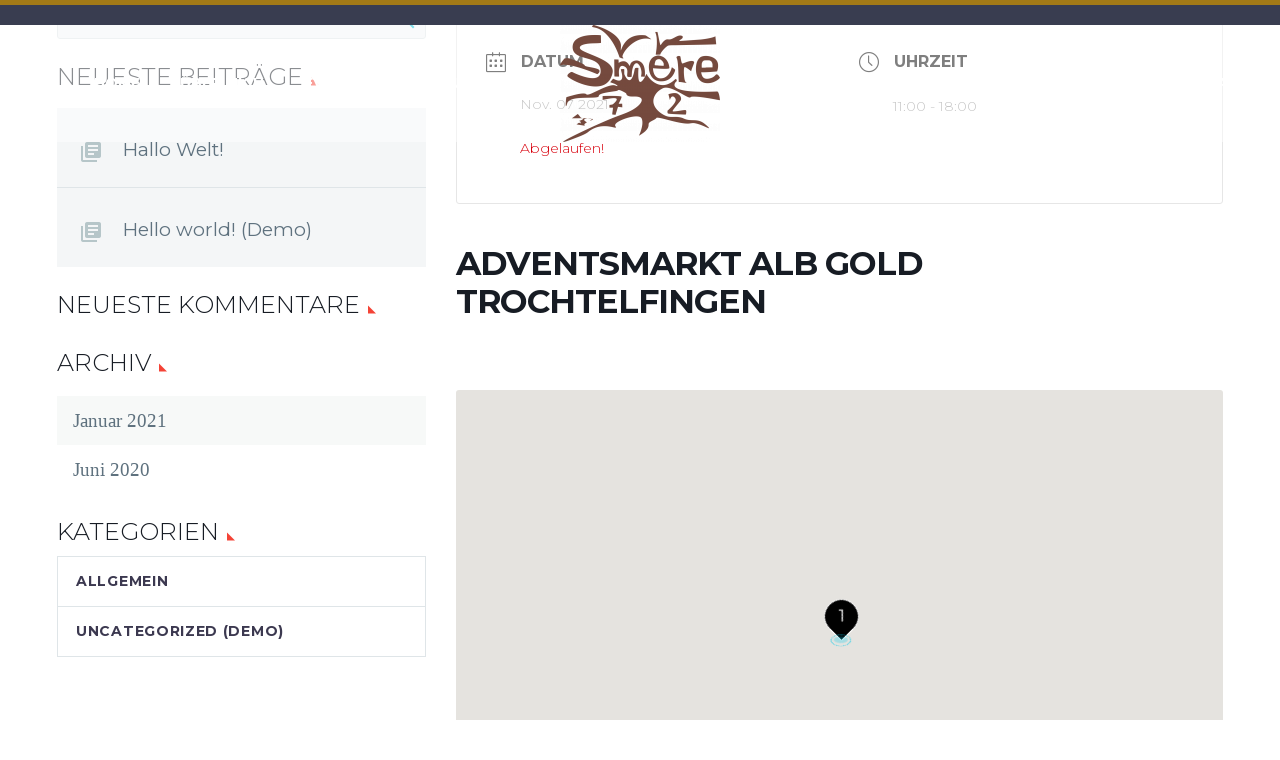

--- FILE ---
content_type: text/html; charset=UTF-8
request_url: https://www.smere72.de/events/adventsmarkt-alb-gold-trochtelfingen-2/
body_size: 20801
content:
<!DOCTYPE html>
<!--[if IE 7]>
<html class="ie ie7" lang="de" xmlns:og="https://ogp.me/ns#" xmlns:fb="https://ogp.me/ns/fb#">
<![endif]-->
<!--[if IE 8]>
<html class="ie ie8" lang="de" xmlns:og="https://ogp.me/ns#" xmlns:fb="https://ogp.me/ns/fb#">
<![endif]-->
<!--[if !(IE 7) | !(IE 8) ]><!-->
<html lang="de" xmlns:og="https://ogp.me/ns#" xmlns:fb="https://ogp.me/ns/fb#">
<!--<![endif]-->
<head>
	<meta charset="UTF-8">
	<meta name="viewport" content="width=device-width, initial-scale=1.0" />
	<link rel="profile" href="https://gmpg.org/xfn/11">
	<link rel="pingback" href="https://www.smere72.de/xmlrpc.php">
	<style>:root,::before,::after{--mec-color-skin: #000000;--mec-color-skin-rgba-1: rgba(0,0,0,.25);--mec-color-skin-rgba-2: rgba(0,0,0,.5);--mec-color-skin-rgba-3: rgba(0,0,0,.75);--mec-color-skin-rgba-4: rgba(0,0,0,.11);--mec-container-normal-width: 1196px;--mec-container-large-width: 1690px;--mec-title-color: #ffffff;--mec-title-color-hover: #000000;--mec-content-color: #000000;--mec-fes-main-color: #1e73be;--mec-fes-main-color-rgba-1: rgba(30, 115, 190, 0.12);--mec-fes-main-color-rgba-2: rgba(30, 115, 190, 0.23);--mec-fes-main-color-rgba-3: rgba(30, 115, 190, 0.03);--mec-fes-main-color-rgba-4: rgba(30, 115, 190, 0.3);--mec-fes-main-color-rgba-5: rgb(30 115 190 / 7%);--mec-fes-main-color-rgba-6: rgba(30, 115, 190, 0.2);--mec-fluent-main-color: #ade7ff;--mec-fluent-main-color-rgba-1: rgba(173, 231, 255, 0.3);--mec-fluent-main-color-rgba-2: rgba(173, 231, 255, 0.8);--mec-fluent-main-color-rgba-3: rgba(173, 231, 255, 0.1);--mec-fluent-main-color-rgba-4: rgba(173, 231, 255, 0.2);--mec-fluent-main-color-rgba-5: rgba(173, 231, 255, 0.7);--mec-fluent-main-color-rgba-6: rgba(173, 231, 255, 0.7);--mec-fluent-bold-color: #00acf8;--mec-fluent-bg-hover-color: #ebf9ff;--mec-fluent-bg-color: #f5f7f8;--mec-fluent-second-bg-color: #d6eef9;}.mec-wrap, .mec-wrap div:not([class^="elementor-"]), .lity-container, .mec-wrap h1, .mec-wrap h2, .mec-wrap h3, .mec-wrap h4, .mec-wrap h5, .mec-wrap h6, .entry-content .mec-wrap h1, .entry-content .mec-wrap h2, .entry-content .mec-wrap h3, .entry-content .mec-wrap h4, .entry-content .mec-wrap h5, .entry-content .mec-wrap h6, .mec-wrap .mec-totalcal-box input[type="submit"], .mec-wrap .mec-totalcal-box .mec-totalcal-view span, .mec-agenda-event-title a, .lity-content .mec-events-meta-group-booking select, .lity-content .mec-book-ticket-variation h5, .lity-content .mec-events-meta-group-booking input[type="number"], .lity-content .mec-events-meta-group-booking input[type="text"], .lity-content .mec-events-meta-group-booking input[type="email"],.mec-organizer-item a, .mec-single-event .mec-events-meta-group-booking ul.mec-book-tickets-container li.mec-book-ticket-container label{ font-family: "Montserrat", -apple-system, BlinkMacSystemFont, "Segoe UI", Roboto, sans-serif;}.mec-event-content p, .mec-search-bar-result .mec-event-detail{ font-family: Roboto, sans-serif;} .mec-wrap .mec-totalcal-box input, .mec-wrap .mec-totalcal-box select, .mec-checkboxes-search .mec-searchbar-category-wrap, .mec-wrap .mec-totalcal-box .mec-totalcal-view span{ font-family: "Roboto", Helvetica, Arial, sans-serif; }.mec-event-grid-modern .event-grid-modern-head .mec-event-day, .mec-event-list-minimal .mec-time-details, .mec-event-list-minimal .mec-event-detail, .mec-event-list-modern .mec-event-detail, .mec-event-grid-minimal .mec-time-details, .mec-event-grid-minimal .mec-event-detail, .mec-event-grid-simple .mec-event-detail, .mec-event-cover-modern .mec-event-place, .mec-event-cover-clean .mec-event-place, .mec-calendar .mec-event-article .mec-localtime-details div, .mec-calendar .mec-event-article .mec-event-detail, .mec-calendar.mec-calendar-daily .mec-calendar-d-top h2, .mec-calendar.mec-calendar-daily .mec-calendar-d-top h3, .mec-toggle-item-col .mec-event-day, .mec-weather-summary-temp{ font-family: "Roboto", sans-serif; } .mec-fes-form, .mec-fes-list, .mec-fes-form input, .mec-event-date .mec-tooltip .box, .mec-event-status .mec-tooltip .box, .ui-datepicker.ui-widget, .mec-fes-form button[type="submit"].mec-fes-sub-button, .mec-wrap .mec-timeline-events-container p, .mec-wrap .mec-timeline-events-container h4, .mec-wrap .mec-timeline-events-container div, .mec-wrap .mec-timeline-events-container a, .mec-wrap .mec-timeline-events-container span{ font-family: -apple-system, BlinkMacSystemFont, "Segoe UI", Roboto, sans-serif !important; }.mec-fes-form #mec_reg_form_field_types .button.red:before, .mec-fes-form #mec_reg_form_field_types .button.red {border-color: #ffd2dd;color: #ea6485;}.mec-fes-form #mec_reg_form_field_types .button.red:hover, .mec-fes-form #mec_reg_form_field_types .button.red:before, .mec-fes-form #mec_reg_form_field_types .button:hover, .mec-fes-form #mec_bfixed_form_field_types .button:hover:before, .mec-fes-form #mec_reg_form_field_types .button:hover:before, .mec-fes-form #mec_bfixed_form_field_types .button:hover, .mec-fes-form .mec-form-row .button:not(.wp-color-result):hover {color: #fff;}.mec-fes-form .mec-meta-box-fields h4 label {background: transparent;}</style><style>.mec-event-grid-novel .mec-event-article {
    background-color:#7b8085!important;
}
.lity-container, .mec-wrap, .mec-wrap div:not([class^="elementor-"]){
    color:#fff;
}
.mec-single-modern .mec-single-event-bar > div i{
    color:#000!important;
}
.mec-events-event-image{
    display:none!important;
}
.mec-load-more-button{
    background-color:#7b8085!important;
}

.mec-wrap.colorskin-custom h1 a:hover, .mec-wrap.colorskin-custom h2 a:hover, .mec-wrap.colorskin-custom h3 a:hover, .mec-wrap.colorskin-custom h4 a:hover, .mec-wrap.colorskin-custom h5 a:hover, .mec-wrap.colorskin-custom h6 a:hover, .entry-content .mec-wrap.colorskin-custom h1 a:hover, .entry-content .mec-wrap.colorskin-custom h2 a:hover, .entry-content .mec-wrap.colorskin-custom h3 a:hover, .entry-content .mec-wrap.colorskin-custom h4 a:hover, .entry-content .mec-wrap.colorskin-custom h5 a:hover, .entry-content .mec-wrap.colorskin-custom h6 a:hover {
color:#007cba!important;
}

.mec-booking-button:hover{
      color:#007cba!important;
      background-color:#fff!important;
}

.mec-single-event .mec-events-meta-group-countdown
{
      background:#000!important;
}</style><style>.tgpli-background-inited { background-image: none !important; }img[data-tgpli-image-inited] { display:none !important;visibility:hidden !important; }</style>		<script type="text/javascript">
			window.tgpLazyItemsOptions = {
				visibilityOffset: 600,
				desktopEnable: true,
				mobileEnable: true			};
			window.tgpQueue = {
				nodes: [],
				add: function(id, data) {
					data = data || {};
					if (window.tgpLazyItems !== undefined) {
						if (this.nodes.length > 0) {
							window.tgpLazyItems.addNodes(this.flushNodes());
						}
						window.tgpLazyItems.addNode({
							node: document.getElementById(id),
							data: data
						});
					} else {
						this.nodes.push({
							node: document.getElementById(id),
							data: data
						});
					}
				},
				flushNodes: function() {
					return this.nodes.splice(0, this.nodes.length);
				}
			};
		</script>
		<script type="text/javascript" async src="https://www.smere72.de/wp-content/themes/thegem/js/thegem-pagespeed-lazy-items.js"></script><title>Adventsmarkt Alb Gold Trochtelfingen &#8211; Smere 72</title>
<meta name='robots' content='max-image-preview:large' />
<link rel='dns-prefetch' href='//www.smere72.de' />
<link rel='dns-prefetch' href='//fonts.googleapis.com' />
<link rel="alternate" type="application/rss+xml" title="Smere 72 &raquo; Feed" href="https://www.smere72.de/feed/" />
<link rel="alternate" type="application/rss+xml" title="Smere 72 &raquo; Kommentar-Feed" href="https://www.smere72.de/comments/feed/" />
<link rel="alternate" type="application/rss+xml" title="Smere 72 &raquo; Kommentar-Feed zu Adventsmarkt Alb Gold Trochtelfingen" href="https://www.smere72.de/events/adventsmarkt-alb-gold-trochtelfingen-2/feed/" />
<link rel="alternate" title="oEmbed (JSON)" type="application/json+oembed" href="https://www.smere72.de/wp-json/oembed/1.0/embed?url=https%3A%2F%2Fwww.smere72.de%2Fevents%2Fadventsmarkt-alb-gold-trochtelfingen-2%2F" />
<link rel="alternate" title="oEmbed (XML)" type="text/xml+oembed" href="https://www.smere72.de/wp-json/oembed/1.0/embed?url=https%3A%2F%2Fwww.smere72.de%2Fevents%2Fadventsmarkt-alb-gold-trochtelfingen-2%2F&#038;format=xml" />
<style id='wp-img-auto-sizes-contain-inline-css' type='text/css'>
img:is([sizes=auto i],[sizes^="auto," i]){contain-intrinsic-size:3000px 1500px}
/*# sourceURL=wp-img-auto-sizes-contain-inline-css */
</style>
<link rel='stylesheet' id='mec-select2-style-css' href='https://www.smere72.de/wp-content/plugins/modern-events-calendar/assets/packages/select2/select2.min.css?ver=7.4.0' type='text/css' media='all' />
<link rel='stylesheet' id='mec-font-icons-css' href='https://www.smere72.de/wp-content/plugins/modern-events-calendar/assets/css/iconfonts.css?ver=6.9' type='text/css' media='all' />
<link rel='stylesheet' id='mec-frontend-style-css' href='https://www.smere72.de/wp-content/plugins/modern-events-calendar/assets/css/frontend.min.css?ver=7.4.0' type='text/css' media='all' />
<link rel='stylesheet' id='mec-tooltip-style-css' href='https://www.smere72.de/wp-content/plugins/modern-events-calendar/assets/packages/tooltip/tooltip.css?ver=6.9' type='text/css' media='all' />
<link rel='stylesheet' id='mec-tooltip-shadow-style-css' href='https://www.smere72.de/wp-content/plugins/modern-events-calendar/assets/packages/tooltip/tooltipster-sideTip-shadow.min.css?ver=6.9' type='text/css' media='all' />
<link rel='stylesheet' id='featherlight-css' href='https://www.smere72.de/wp-content/plugins/modern-events-calendar/assets/packages/featherlight/featherlight.css?ver=6.9' type='text/css' media='all' />
<link rel='stylesheet' id='mec-google-fonts-css' href='//fonts.googleapis.com/css?family=Montserrat%3A400%2C700%7CRoboto%3A100%2C300%2C400%2C700&#038;ver=6.9' type='text/css' media='all' />
<link rel='stylesheet' id='mec-lity-style-css' href='https://www.smere72.de/wp-content/plugins/modern-events-calendar/assets/packages/lity/lity.min.css?ver=6.9' type='text/css' media='all' />
<link rel='stylesheet' id='mec-general-calendar-style-css' href='https://www.smere72.de/wp-content/plugins/modern-events-calendar/assets/css/mec-general-calendar.css?ver=6.9' type='text/css' media='all' />
<link rel='stylesheet' id='ct-ultimate-gdpr-cookie-popup-css' href='https://www.smere72.de/wp-content/plugins/ct-ultimate-gdpr/assets/css/cookie-popup.min.css?ver=6.9' type='text/css' media='all' />
<link rel='stylesheet' id='dashicons-css' href='https://www.smere72.de/wp-includes/css/dashicons.min.css?ver=6.9' type='text/css' media='all' />
<link rel='stylesheet' id='thegem-preloader-css' href='https://www.smere72.de/wp-content/themes/thegem/css/thegem-preloader.css?ver=5.9.8' type='text/css' media='all' />
<style id='thegem-preloader-inline-css' type='text/css'>

		body:not(.compose-mode) .gem-icon-style-gradient span,
		body:not(.compose-mode) .gem-icon .gem-icon-half-1,
		body:not(.compose-mode) .gem-icon .gem-icon-half-2 {
			opacity: 0 !important;
			}
/*# sourceURL=thegem-preloader-inline-css */
</style>
<link rel='stylesheet' id='thegem-reset-css' href='https://www.smere72.de/wp-content/themes/thegem/css/thegem-reset.css?ver=5.9.8' type='text/css' media='all' />
<link rel='stylesheet' id='thegem-grid-css' href='https://www.smere72.de/wp-content/themes/thegem/css/thegem-grid.css?ver=5.9.8' type='text/css' media='all' />
<link rel='stylesheet' id='thegem-header-css' href='https://www.smere72.de/wp-content/themes/thegem/css/thegem-header.css?ver=5.9.8' type='text/css' media='all' />
<link rel='stylesheet' id='thegem-style-css' href='https://www.smere72.de/wp-content/themes/thegem/style.css?ver=6.9' type='text/css' media='all' />
<link rel='stylesheet' id='thegem-widgets-css' href='https://www.smere72.de/wp-content/themes/thegem/css/thegem-widgets.css?ver=5.9.8' type='text/css' media='all' />
<link rel='stylesheet' id='thegem-new-css-css' href='https://www.smere72.de/wp-content/themes/thegem/css/thegem-new-css.css?ver=5.9.8' type='text/css' media='all' />
<link rel='stylesheet' id='perevazka-css-css-css' href='https://www.smere72.de/wp-content/themes/thegem/css/thegem-perevazka-css.css?ver=5.9.8' type='text/css' media='all' />
<link rel='stylesheet' id='thegem-google-fonts-css' href='//fonts.googleapis.com/css?family=Montserrat%3A100%2C200%2C300%2C400%2C500%2C600%2C700%2C800%2C900%2C100italic%2C200italic%2C300italic%2C400italic%2C500italic%2C600italic%2C700italic%2C800italic%2C900italic%7CSource+Sans+Pro%3A200%2C200italic%2C300%2C300italic%2C400%2C400italic%2C600%2C600italic%2C700%2C700italic%2C900%2C900italic&#038;subset=latin%2Ccyrillic%2Ccyrillic-ext%2Clatin-ext%2Cvietnamese%2Cgreek%2Cgreek-ext&#038;ver=6.9' type='text/css' media='all' />
<link rel='stylesheet' id='thegem-custom-css' href='https://www.smere72.de/wp-content/themes/thegem/css/custom-H658CGcW.css?ver=5.9.8' type='text/css' media='all' />
<style id='thegem-custom-inline-css' type='text/css'>
#page-title {background-color: #333144;padding-top: 80px;padding-bottom: 80px;}#page-title h1,#page-title .title-rich-content {color: #ffffff;}.page-title-excerpt {color: #ffffff;margin-top: 18px;}#page-title .page-title-title {margin-top: 0px;}#page-title .page-title-title .styled-subtitle.light,#page-title .page-title-excerpt .styled-subtitle.light{ font-family: var(--thegem-to-light-title-font-family); font-style: normal; font-weight: normal;}#page-title .page-title-title .title-main-menu,#page-title .page-title-excerpt .title-main-menu{ font-family: var(--thegem-to-menu-font-family); font-style: var(--thegem-to-menu-font-style); font-weight: var(--thegem-to-menu-font-weight); text-transform: var(--thegem-to-menu-text-transform); font-size: var(--thegem-to-menu-font-size); line-height: var(--thegem-to-menu-line-height); letter-spacing: var(--thegem-to-menu-letter-spacing, 0);}#page-title .page-title-title .title-main-menu.light,#page-title .page-title-excerpt .title-main-menu.light{ font-family: var(--thegem-to-light-title-font-family); font-style: normal; font-weight: normal;}#page-title .page-title-title .title-body,#page-title .page-title-excerpt .title-body{ font-family: var(--thegem-to-body-font-family); font-style: var(--thegem-to-body-font-style); font-weight: var(--thegem-to-body-font-weight); text-transform: var(--thegem-to-body-text-transform, none); font-size: var(--thegem-to-body-font-size); line-height: var(--thegem-to-body-line-height); letter-spacing: var(--thegem-to-body-letter-spacing);}#page-title .page-title-title .title-body.light,#page-title .page-title-excerpt .title-body.light{ font-family: var(--thegem-to-light-title-font-family); font-style: normal; font-weight: normal;}#page-title .page-title-title .title-tiny-body,#page-title .page-title-excerpt .title-tiny-body{ font-family: var(--thegem-to-body-tiny-font-family); font-style: var(--thegem-to-body-tiny-font-style); font-weight: var(--thegem-to-body-tiny-font-weight); text-transform: var(--thegem-to-body-tiny-text-transform, none); font-size: var(--thegem-to-body-tiny-font-size); line-height: var(--thegem-to-body-tiny-line-height); letter-spacing: var(--thegem-to-body-tiny-letter-spacing);}#page-title .page-title-title .title-tiny-body.light,#page-title .page-title-excerpt .title-tiny-body.light{ font-family: var(--thegem-to-light-title-font-family); font-style: normal; font-weight: normal;}.page-title-inner,body .breadcrumbs{padding-left: 0px;padding-right: 0px;}body .page-title-block .breadcrumbs-container{	text-align: center;}.page-breadcrumbs ul li a,.page-breadcrumbs ul li:not(:last-child):after{	color: #99A9B5FF;}.page-breadcrumbs ul li{	color: #3C3950FF;}.page-breadcrumbs ul li a:hover{	color: #3C3950FF;}.block-content {padding-top: 135px;}.block-content:last-of-type {padding-bottom: 110px;}.gem-slideshow,.slideshow-preloader {}#top-area {	display: block;}.header-background:before {	opacity: 0.5;}.top-area-background:before {	opacity: 1;}@media (max-width: 991px) {#page-title {padding-top: 80px;padding-bottom: 80px;}.page-title-inner, body .breadcrumbs{padding-left: 0px;padding-right: 0px;}.page-title-excerpt {margin-top: 18px;}#page-title .page-title-title {margin-top: 0px;}.block-content {}.block-content:last-of-type {}#top-area {	display: block;}}@media (max-width: 767px) {#page-title {padding-top: 80px;padding-bottom: 80px;}.page-title-inner,body .breadcrumbs{padding-left: 0px;padding-right: 0px;}.page-title-excerpt {margin-top: 18px;}#page-title .page-title-title {margin-top: 0px;}.block-content {}.block-content:last-of-type {}#top-area {	display: block;}}
/*# sourceURL=thegem-custom-inline-css */
</style>
<link rel='stylesheet' id='js_composer_front-css' href='https://www.smere72.de/wp-content/plugins/js_composer/assets/css/js_composer.min.css?ver=7.8' type='text/css' media='all' />
<link rel='stylesheet' id='thegem_js_composer_front-css' href='https://www.smere72.de/wp-content/themes/thegem/css/thegem-js_composer_columns.css?ver=5.9.8' type='text/css' media='all' />
<link rel='stylesheet' id='thegem-additional-blog-1-css' href='https://www.smere72.de/wp-content/themes/thegem/css/thegem-additional-blog-1.css?ver=5.9.8' type='text/css' media='all' />
<link rel='stylesheet' id='jquery-fancybox-css' href='https://www.smere72.de/wp-content/themes/thegem/js/fancyBox/jquery.fancybox.min.css?ver=5.9.8' type='text/css' media='all' />
<link rel='stylesheet' id='thegem-vc_elements-css' href='https://www.smere72.de/wp-content/themes/thegem/css/thegem-vc_elements.css?ver=5.9.8' type='text/css' media='all' />
<style id='wp-emoji-styles-inline-css' type='text/css'>

	img.wp-smiley, img.emoji {
		display: inline !important;
		border: none !important;
		box-shadow: none !important;
		height: 1em !important;
		width: 1em !important;
		margin: 0 0.07em !important;
		vertical-align: -0.1em !important;
		background: none !important;
		padding: 0 !important;
	}
/*# sourceURL=wp-emoji-styles-inline-css */
</style>
<link rel='stylesheet' id='wp-block-library-css' href='https://www.smere72.de/wp-includes/css/dist/block-library/style.min.css?ver=6.9' type='text/css' media='all' />
<style id='global-styles-inline-css' type='text/css'>
:root{--wp--preset--aspect-ratio--square: 1;--wp--preset--aspect-ratio--4-3: 4/3;--wp--preset--aspect-ratio--3-4: 3/4;--wp--preset--aspect-ratio--3-2: 3/2;--wp--preset--aspect-ratio--2-3: 2/3;--wp--preset--aspect-ratio--16-9: 16/9;--wp--preset--aspect-ratio--9-16: 9/16;--wp--preset--color--black: #000000;--wp--preset--color--cyan-bluish-gray: #abb8c3;--wp--preset--color--white: #ffffff;--wp--preset--color--pale-pink: #f78da7;--wp--preset--color--vivid-red: #cf2e2e;--wp--preset--color--luminous-vivid-orange: #ff6900;--wp--preset--color--luminous-vivid-amber: #fcb900;--wp--preset--color--light-green-cyan: #7bdcb5;--wp--preset--color--vivid-green-cyan: #00d084;--wp--preset--color--pale-cyan-blue: #8ed1fc;--wp--preset--color--vivid-cyan-blue: #0693e3;--wp--preset--color--vivid-purple: #9b51e0;--wp--preset--gradient--vivid-cyan-blue-to-vivid-purple: linear-gradient(135deg,rgb(6,147,227) 0%,rgb(155,81,224) 100%);--wp--preset--gradient--light-green-cyan-to-vivid-green-cyan: linear-gradient(135deg,rgb(122,220,180) 0%,rgb(0,208,130) 100%);--wp--preset--gradient--luminous-vivid-amber-to-luminous-vivid-orange: linear-gradient(135deg,rgb(252,185,0) 0%,rgb(255,105,0) 100%);--wp--preset--gradient--luminous-vivid-orange-to-vivid-red: linear-gradient(135deg,rgb(255,105,0) 0%,rgb(207,46,46) 100%);--wp--preset--gradient--very-light-gray-to-cyan-bluish-gray: linear-gradient(135deg,rgb(238,238,238) 0%,rgb(169,184,195) 100%);--wp--preset--gradient--cool-to-warm-spectrum: linear-gradient(135deg,rgb(74,234,220) 0%,rgb(151,120,209) 20%,rgb(207,42,186) 40%,rgb(238,44,130) 60%,rgb(251,105,98) 80%,rgb(254,248,76) 100%);--wp--preset--gradient--blush-light-purple: linear-gradient(135deg,rgb(255,206,236) 0%,rgb(152,150,240) 100%);--wp--preset--gradient--blush-bordeaux: linear-gradient(135deg,rgb(254,205,165) 0%,rgb(254,45,45) 50%,rgb(107,0,62) 100%);--wp--preset--gradient--luminous-dusk: linear-gradient(135deg,rgb(255,203,112) 0%,rgb(199,81,192) 50%,rgb(65,88,208) 100%);--wp--preset--gradient--pale-ocean: linear-gradient(135deg,rgb(255,245,203) 0%,rgb(182,227,212) 50%,rgb(51,167,181) 100%);--wp--preset--gradient--electric-grass: linear-gradient(135deg,rgb(202,248,128) 0%,rgb(113,206,126) 100%);--wp--preset--gradient--midnight: linear-gradient(135deg,rgb(2,3,129) 0%,rgb(40,116,252) 100%);--wp--preset--font-size--small: 13px;--wp--preset--font-size--medium: 20px;--wp--preset--font-size--large: 36px;--wp--preset--font-size--x-large: 42px;--wp--preset--spacing--20: 0.44rem;--wp--preset--spacing--30: 0.67rem;--wp--preset--spacing--40: 1rem;--wp--preset--spacing--50: 1.5rem;--wp--preset--spacing--60: 2.25rem;--wp--preset--spacing--70: 3.38rem;--wp--preset--spacing--80: 5.06rem;--wp--preset--shadow--natural: 6px 6px 9px rgba(0, 0, 0, 0.2);--wp--preset--shadow--deep: 12px 12px 50px rgba(0, 0, 0, 0.4);--wp--preset--shadow--sharp: 6px 6px 0px rgba(0, 0, 0, 0.2);--wp--preset--shadow--outlined: 6px 6px 0px -3px rgb(255, 255, 255), 6px 6px rgb(0, 0, 0);--wp--preset--shadow--crisp: 6px 6px 0px rgb(0, 0, 0);}:where(.is-layout-flex){gap: 0.5em;}:where(.is-layout-grid){gap: 0.5em;}body .is-layout-flex{display: flex;}.is-layout-flex{flex-wrap: wrap;align-items: center;}.is-layout-flex > :is(*, div){margin: 0;}body .is-layout-grid{display: grid;}.is-layout-grid > :is(*, div){margin: 0;}:where(.wp-block-columns.is-layout-flex){gap: 2em;}:where(.wp-block-columns.is-layout-grid){gap: 2em;}:where(.wp-block-post-template.is-layout-flex){gap: 1.25em;}:where(.wp-block-post-template.is-layout-grid){gap: 1.25em;}.has-black-color{color: var(--wp--preset--color--black) !important;}.has-cyan-bluish-gray-color{color: var(--wp--preset--color--cyan-bluish-gray) !important;}.has-white-color{color: var(--wp--preset--color--white) !important;}.has-pale-pink-color{color: var(--wp--preset--color--pale-pink) !important;}.has-vivid-red-color{color: var(--wp--preset--color--vivid-red) !important;}.has-luminous-vivid-orange-color{color: var(--wp--preset--color--luminous-vivid-orange) !important;}.has-luminous-vivid-amber-color{color: var(--wp--preset--color--luminous-vivid-amber) !important;}.has-light-green-cyan-color{color: var(--wp--preset--color--light-green-cyan) !important;}.has-vivid-green-cyan-color{color: var(--wp--preset--color--vivid-green-cyan) !important;}.has-pale-cyan-blue-color{color: var(--wp--preset--color--pale-cyan-blue) !important;}.has-vivid-cyan-blue-color{color: var(--wp--preset--color--vivid-cyan-blue) !important;}.has-vivid-purple-color{color: var(--wp--preset--color--vivid-purple) !important;}.has-black-background-color{background-color: var(--wp--preset--color--black) !important;}.has-cyan-bluish-gray-background-color{background-color: var(--wp--preset--color--cyan-bluish-gray) !important;}.has-white-background-color{background-color: var(--wp--preset--color--white) !important;}.has-pale-pink-background-color{background-color: var(--wp--preset--color--pale-pink) !important;}.has-vivid-red-background-color{background-color: var(--wp--preset--color--vivid-red) !important;}.has-luminous-vivid-orange-background-color{background-color: var(--wp--preset--color--luminous-vivid-orange) !important;}.has-luminous-vivid-amber-background-color{background-color: var(--wp--preset--color--luminous-vivid-amber) !important;}.has-light-green-cyan-background-color{background-color: var(--wp--preset--color--light-green-cyan) !important;}.has-vivid-green-cyan-background-color{background-color: var(--wp--preset--color--vivid-green-cyan) !important;}.has-pale-cyan-blue-background-color{background-color: var(--wp--preset--color--pale-cyan-blue) !important;}.has-vivid-cyan-blue-background-color{background-color: var(--wp--preset--color--vivid-cyan-blue) !important;}.has-vivid-purple-background-color{background-color: var(--wp--preset--color--vivid-purple) !important;}.has-black-border-color{border-color: var(--wp--preset--color--black) !important;}.has-cyan-bluish-gray-border-color{border-color: var(--wp--preset--color--cyan-bluish-gray) !important;}.has-white-border-color{border-color: var(--wp--preset--color--white) !important;}.has-pale-pink-border-color{border-color: var(--wp--preset--color--pale-pink) !important;}.has-vivid-red-border-color{border-color: var(--wp--preset--color--vivid-red) !important;}.has-luminous-vivid-orange-border-color{border-color: var(--wp--preset--color--luminous-vivid-orange) !important;}.has-luminous-vivid-amber-border-color{border-color: var(--wp--preset--color--luminous-vivid-amber) !important;}.has-light-green-cyan-border-color{border-color: var(--wp--preset--color--light-green-cyan) !important;}.has-vivid-green-cyan-border-color{border-color: var(--wp--preset--color--vivid-green-cyan) !important;}.has-pale-cyan-blue-border-color{border-color: var(--wp--preset--color--pale-cyan-blue) !important;}.has-vivid-cyan-blue-border-color{border-color: var(--wp--preset--color--vivid-cyan-blue) !important;}.has-vivid-purple-border-color{border-color: var(--wp--preset--color--vivid-purple) !important;}.has-vivid-cyan-blue-to-vivid-purple-gradient-background{background: var(--wp--preset--gradient--vivid-cyan-blue-to-vivid-purple) !important;}.has-light-green-cyan-to-vivid-green-cyan-gradient-background{background: var(--wp--preset--gradient--light-green-cyan-to-vivid-green-cyan) !important;}.has-luminous-vivid-amber-to-luminous-vivid-orange-gradient-background{background: var(--wp--preset--gradient--luminous-vivid-amber-to-luminous-vivid-orange) !important;}.has-luminous-vivid-orange-to-vivid-red-gradient-background{background: var(--wp--preset--gradient--luminous-vivid-orange-to-vivid-red) !important;}.has-very-light-gray-to-cyan-bluish-gray-gradient-background{background: var(--wp--preset--gradient--very-light-gray-to-cyan-bluish-gray) !important;}.has-cool-to-warm-spectrum-gradient-background{background: var(--wp--preset--gradient--cool-to-warm-spectrum) !important;}.has-blush-light-purple-gradient-background{background: var(--wp--preset--gradient--blush-light-purple) !important;}.has-blush-bordeaux-gradient-background{background: var(--wp--preset--gradient--blush-bordeaux) !important;}.has-luminous-dusk-gradient-background{background: var(--wp--preset--gradient--luminous-dusk) !important;}.has-pale-ocean-gradient-background{background: var(--wp--preset--gradient--pale-ocean) !important;}.has-electric-grass-gradient-background{background: var(--wp--preset--gradient--electric-grass) !important;}.has-midnight-gradient-background{background: var(--wp--preset--gradient--midnight) !important;}.has-small-font-size{font-size: var(--wp--preset--font-size--small) !important;}.has-medium-font-size{font-size: var(--wp--preset--font-size--medium) !important;}.has-large-font-size{font-size: var(--wp--preset--font-size--large) !important;}.has-x-large-font-size{font-size: var(--wp--preset--font-size--x-large) !important;}
/*# sourceURL=global-styles-inline-css */
</style>

<style id='classic-theme-styles-inline-css' type='text/css'>
/*! This file is auto-generated */
.wp-block-button__link{color:#fff;background-color:#32373c;border-radius:9999px;box-shadow:none;text-decoration:none;padding:calc(.667em + 2px) calc(1.333em + 2px);font-size:1.125em}.wp-block-file__button{background:#32373c;color:#fff;text-decoration:none}
/*# sourceURL=/wp-includes/css/classic-themes.min.css */
</style>
<link rel='stylesheet' id='ct-ultimate-gdpr-css' href='https://www.smere72.de/wp-content/plugins/ct-ultimate-gdpr/assets/css/style.min.css?ver=2.6' type='text/css' media='all' />
<link rel='stylesheet' id='ct-ultimate-gdpr-font-awesome-css' href='https://www.smere72.de/wp-content/plugins/ct-ultimate-gdpr/assets/css/fonts/font-awesome/css/font-awesome.min.css?ver=6.9' type='text/css' media='all' />
<link rel='stylesheet' id='ct-ultimate-gdpr-custom-fonts-css' href='https://www.smere72.de/wp-content/plugins/ct-ultimate-gdpr/assets/css/fonts/fonts.css?ver=6.9' type='text/css' media='all' />
<link rel='stylesheet' id='gg-lcl-skin-css' href='https://www.smere72.de/wp-content/plugins/global-gallery/js/lightboxes/lc-lightbox/skins/minimal.css?ver=8.0.7' type='text/css' media='all' />
<link rel='stylesheet' id='gg-lightbox-css-css' href='https://www.smere72.de/wp-content/plugins/global-gallery/js/lightboxes/lc-lightbox/css/lc_lightbox.min.css?ver=6.9' type='text/css' media='all' />
<link rel='stylesheet' id='master-popups-css' href='https://www.smere72.de/wp-content/plugins/master-popups/assets/public/css/master-popups.min.css?ver=3.7.0' type='text/css' media='all' />
<link rel='stylesheet' id='mpp-font-awesome-css' href='https://www.smere72.de/wp-content/plugins/master-popups/assets/public/css/font-awesome.css?ver=3.7.0' type='text/css' media='all' />
<link rel='stylesheet' id='mpp-fontface-fontawesome-css' href='https://www.smere72.de/wp-content/plugins/master-popups/assets/public/css/mpp-fontface-fontawesome.css?ver=3.7.0' type='text/css' media='all' />
<link rel='stylesheet' id='ct-ultimate-gdpr-jquery-ui-css' href='https://www.smere72.de/wp-content/plugins/ct-ultimate-gdpr/assets/css/jquery-ui.min.css?ver=6.9' type='text/css' media='all' />
<link rel='stylesheet' id='gg_fontawesome-css' href='https://www.smere72.de/wp-content/plugins/global-gallery/css/fontAwesome/css/all.min.css?ver=5.15.2' type='text/css' media='all' />
<link rel='stylesheet' id='gg-frontend-css' href='https://www.smere72.de/wp-content/plugins/global-gallery/css/frontend.min.css?ver=8.0.7' type='text/css' media='all' />
<link rel='stylesheet' id='gg-slider-css' href='https://www.smere72.de/wp-content/plugins/global-gallery/js/jquery.galleria/themes/ggallery/galleria.ggallery.min.css?ver=8.0.7' type='text/css' media='all' />
<link rel='stylesheet' id='gg-custom-css-css' href='https://www.smere72.de/wp-content/plugins/global-gallery/css/custom.css?ver=8.0.7-88920213a34b44c41e8c4e52cc2cd07b' type='text/css' media='all' />
<script type="text/javascript">function fullHeightRow() {
			var fullHeight,
				offsetTop,
				element = document.getElementsByClassName('vc_row-o-full-height')[0];
			if (element) {
				fullHeight = window.innerHeight;
				offsetTop = window.pageYOffset + element.getBoundingClientRect().top;
				if (offsetTop < fullHeight) {
					fullHeight = 100 - offsetTop / (fullHeight / 100);
					element.style.minHeight = fullHeight + 'vh'
				}
			}
		}</script><script type="text/javascript" id="jquery-core-js-extra">
/* <![CDATA[ */
var lcgg = {"rtl":"","columnized_max_w":"260","masonry_min_w":"150","phosostr_min_w":"120","coll_max_w":"400","preload_hires_img":"","back_to_gall_scroll":"","delayed_fx":"1","link_target":"_top","no_rclick":"1","deeplinked_elems":["ggt_","ggs_","ggp_","gcc_","gcg_"],"basic_deeplink":"","dl_coll_gall":"","slider_toggle_info":"","slider_fx":"","slider_fx_time":"400","slider_autoplay":"","slider_interval":"3500"};
//# sourceURL=jquery-core-js-extra
/* ]]> */
</script>
<script type="text/javascript" src="https://www.smere72.de/wp-includes/js/jquery/jquery.min.js?ver=3.7.1" id="jquery-core-js"></script>
<script type="text/javascript" src="https://www.smere72.de/wp-includes/js/jquery/jquery-migrate.min.js?ver=3.4.1" id="jquery-migrate-js"></script>
<script type="text/javascript" src="https://www.smere72.de/wp-content/plugins/modern-events-calendar/assets/js/mec-general-calendar.js?ver=7.4.0" id="mec-general-calendar-script-js"></script>
<script type="text/javascript" src="https://www.smere72.de/wp-content/plugins/modern-events-calendar/assets/packages/tooltip/tooltip.js?ver=7.4.0" id="mec-tooltip-script-js"></script>
<script type="text/javascript" id="mec-frontend-script-js-extra">
/* <![CDATA[ */
var mecdata = {"day":"Tag","days":"Tage","hour":"Stunde","hours":"Stunden","minute":"Minute","minutes":"Minuten","second":"Sekunde","seconds":"Sekunden","next":"Weiter","prev":"Vorher","elementor_edit_mode":"no","recapcha_key":"","ajax_url":"https://www.smere72.de/wp-admin/admin-ajax.php","fes_nonce":"0f6416498b","fes_thankyou_page_time":"2000","fes_upload_nonce":"36bb1f0e88","current_year":"2026","current_month":"01","datepicker_format":"yy-mm-dd&Y-m-d"};
//# sourceURL=mec-frontend-script-js-extra
/* ]]> */
</script>
<script type="text/javascript" src="https://www.smere72.de/wp-content/plugins/modern-events-calendar/assets/js/frontend.js?ver=7.4.0" id="mec-frontend-script-js"></script>
<script type="text/javascript" src="https://www.smere72.de/wp-content/plugins/modern-events-calendar/assets/js/events.js?ver=7.4.0" id="mec-events-script-js"></script>
<script type="text/javascript" src="https://www.smere72.de/wp-content/plugins/ct-ultimate-gdpr/assets/js/service-facebook-pixel.js?ver=6.9" id="ct_ultimate_gdpr_service_facebook_pixel-js"></script>
<script type="text/javascript" id="ct-ultimate-gdpr-cookie-list-js-extra">
/* <![CDATA[ */
var ct_ultimate_gdpr_cookie_list = {"list":[]};
//# sourceURL=ct-ultimate-gdpr-cookie-list-js-extra
/* ]]> */
</script>
<script type="text/javascript" src="https://www.smere72.de/wp-content/plugins/ct-ultimate-gdpr/assets/js/cookie-list.js?ver=2.6" id="ct-ultimate-gdpr-cookie-list-js"></script>
<script></script><link rel="https://api.w.org/" href="https://www.smere72.de/wp-json/" /><link rel="alternate" title="JSON" type="application/json" href="https://www.smere72.de/wp-json/wp/v2/mec-events/1930" /><link rel="EditURI" type="application/rsd+xml" title="RSD" href="https://www.smere72.de/xmlrpc.php?rsd" />
<meta name="generator" content="WordPress 6.9" />
<link rel="canonical" href="https://www.smere72.de/events/adventsmarkt-alb-gold-trochtelfingen-2/" />
<link rel='shortlink' href='https://www.smere72.de/?p=1930' />
<style type='text/css'>
				iframe.pvfw-pdf-viewer-frame{
					max-width: 100%;
					border: 0px;
				}</style><!-- Analytics by WP Statistics v14.10 - https://wp-statistics.com/ -->
<style type="text/css">.recentcomments a{display:inline !important;padding:0 !important;margin:0 !important;}</style><meta name="generator" content="Powered by WPBakery Page Builder - drag and drop page builder for WordPress."/>


<!-- MPP:MasterPopups v3.7.0 -->

<!-- MPP:MasterPopups:Header -->
<style>
/* Custom CSS*/

</style>
<script type='text/javascript'>
 var MPP_POPUP_OPTIONS = {};
 var MPP_POPUP_DISPLAY_OPTIONS = {};
</script>

<script>

</script>


<!-- MPP:MasterPopups:Header End -->

<link rel="icon" href="https://www.smere72.de/wp-content/uploads/2021/04/Smere72_LOGO_Local.png" sizes="32x32" />
<link rel="icon" href="https://www.smere72.de/wp-content/uploads/2021/04/Smere72_LOGO_Local.png" sizes="192x192" />
<link rel="apple-touch-icon" href="https://www.smere72.de/wp-content/uploads/2021/04/Smere72_LOGO_Local.png" />
<meta name="msapplication-TileImage" content="https://www.smere72.de/wp-content/uploads/2021/04/Smere72_LOGO_Local.png" />
<script>if(document.querySelector('[data-type="vc_custom-css"]')) {document.head.appendChild(document.querySelector('[data-type="vc_custom-css"]'));}</script><noscript><style> .wpb_animate_when_almost_visible { opacity: 1; }</style></noscript>
	
</head>


<body class="wp-singular mec-events-template-default single single-mec-events postid-1930 wp-theme-thegem mec-theme-thegem wpb-js-composer js-comp-ver-7.8 vc_responsive">

	<script type="text/javascript">
		var gemSettings = {"isTouch":"","forcedLasyDisabled":"","tabletPortrait":"1","tabletLandscape":"1","topAreaMobileDisable":"","parallaxDisabled":"","fillTopArea":"","themePath":"https:\/\/www.smere72.de\/wp-content\/themes\/thegem","rootUrl":"https:\/\/www.smere72.de","mobileEffectsEnabled":"","isRTL":""};
		(function() {
    function isTouchDevice() {
        return (('ontouchstart' in window) ||
            (navigator.MaxTouchPoints > 0) ||
            (navigator.msMaxTouchPoints > 0));
    }

    window.gemSettings.isTouch = isTouchDevice();

    function userAgentDetection() {
        var ua = navigator.userAgent.toLowerCase(),
        platform = navigator.platform.toLowerCase(),
        UA = ua.match(/(opera|ie|firefox|chrome|version)[\s\/:]([\w\d\.]+)?.*?(safari|version[\s\/:]([\w\d\.]+)|$)/) || [null, 'unknown', 0],
        mode = UA[1] == 'ie' && document.documentMode;

        window.gemBrowser = {
            name: (UA[1] == 'version') ? UA[3] : UA[1],
            version: UA[2],
            platform: {
                name: ua.match(/ip(?:ad|od|hone)/) ? 'ios' : (ua.match(/(?:webos|android)/) || platform.match(/mac|win|linux/) || ['other'])[0]
                }
        };
            }

    window.updateGemClientSize = function() {
        if (window.gemOptions == null || window.gemOptions == undefined) {
            window.gemOptions = {
                first: false,
                clientWidth: 0,
                clientHeight: 0,
                innerWidth: -1
            };
        }

        window.gemOptions.clientWidth = window.innerWidth || document.documentElement.clientWidth;
        if (document.body != null && !window.gemOptions.clientWidth) {
            window.gemOptions.clientWidth = document.body.clientWidth;
        }

        window.gemOptions.clientHeight = window.innerHeight || document.documentElement.clientHeight;
        if (document.body != null && !window.gemOptions.clientHeight) {
            window.gemOptions.clientHeight = document.body.clientHeight;
        }
    };

    window.updateGemInnerSize = function(width) {
        window.gemOptions.innerWidth = width != undefined ? width : (document.body != null ? document.body.clientWidth : 0);
    };

    userAgentDetection();
    window.updateGemClientSize(true);

    window.gemSettings.lasyDisabled = window.gemSettings.forcedLasyDisabled || (!window.gemSettings.mobileEffectsEnabled && (window.gemSettings.isTouch || window.gemOptions.clientWidth <= 800));
})();
		(function() {
    if (window.gemBrowser.name == 'safari') {
        try {
            var safariVersion = parseInt(window.gemBrowser.version);
        } catch(e) {
            var safariVersion = 0;
        }
        if (safariVersion >= 9) {
            window.gemSettings.parallaxDisabled = true;
            window.gemSettings.fillTopArea = true;
        }
    }
})();
		(function() {
    var fullwithData = {
        page: null,
        pageWidth: 0,
        pageOffset: {},
        fixVcRow: true,
        pagePaddingLeft: 0
    };

    function updateFullwidthData() {
        fullwithData.pageOffset = fullwithData.page.getBoundingClientRect();
        fullwithData.pageWidth = parseFloat(fullwithData.pageOffset.width);
        fullwithData.pagePaddingLeft = 0;

        if (fullwithData.page.className.indexOf('vertical-header') != -1) {
            fullwithData.pagePaddingLeft = 45;
            if (fullwithData.pageWidth >= 1600) {
                fullwithData.pagePaddingLeft = 360;
            }
            if (fullwithData.pageWidth < 980) {
                fullwithData.pagePaddingLeft = 0;
            }
        }
    }

    function gem_fix_fullwidth_position(element) {
        if (element == null) {
            return false;
        }

        if (fullwithData.page == null) {
            fullwithData.page = document.getElementById('page');
            updateFullwidthData();
        }

        /*if (fullwithData.pageWidth < 1170) {
            return false;
        }*/

        if (!fullwithData.fixVcRow) {
            return false;
        }

        if (element.previousElementSibling != null && element.previousElementSibling != undefined && element.previousElementSibling.className.indexOf('fullwidth-block') == -1) {
            var elementParentViewportOffset = element.previousElementSibling.getBoundingClientRect();
        } else {
            var elementParentViewportOffset = element.parentNode.getBoundingClientRect();
        }

        /*if (elementParentViewportOffset.top > window.gemOptions.clientHeight) {
            fullwithData.fixVcRow = false;
            return false;
        }*/

        if (element.className.indexOf('vc_row') != -1) {
            var elementMarginLeft = -21;
            var elementMarginRight = -21;
        } else {
            var elementMarginLeft = 0;
            var elementMarginRight = 0;
        }

        var offset = parseInt(fullwithData.pageOffset.left + 0.5) - parseInt((elementParentViewportOffset.left < 0 ? 0 : elementParentViewportOffset.left) + 0.5) - elementMarginLeft + fullwithData.pagePaddingLeft;
        var offsetKey = window.gemSettings.isRTL ? 'right' : 'left';

        element.style.position = 'relative';
        element.style[offsetKey] = offset + 'px';
        element.style.width = fullwithData.pageWidth - fullwithData.pagePaddingLeft + 'px';

        if (element.className.indexOf('vc_row') == -1) {
            element.setAttribute('data-fullwidth-updated', 1);
        }

        if (element.className.indexOf('vc_row') != -1 && element.className.indexOf('vc_section') == -1 && !element.hasAttribute('data-vc-stretch-content')) {
            var el_full = element.parentNode.querySelector('.vc_row-full-width-before');
            var padding = -1 * offset;
            0 > padding && (padding = 0);
            var paddingRight = fullwithData.pageWidth - padding - el_full.offsetWidth + elementMarginLeft + elementMarginRight;
            0 > paddingRight && (paddingRight = 0);
            element.style.paddingLeft = padding + 'px';
            element.style.paddingRight = paddingRight + 'px';
        }
    }

    window.gem_fix_fullwidth_position = gem_fix_fullwidth_position;

    document.addEventListener('DOMContentLoaded', function() {
        var classes = [];

        if (window.gemSettings.isTouch) {
            document.body.classList.add('thegem-touch');
        }

        if (window.gemSettings.lasyDisabled && !window.gemSettings.forcedLasyDisabled) {
            document.body.classList.add('thegem-effects-disabled');
        }
    });

    if (window.gemSettings.parallaxDisabled) {
        var head  = document.getElementsByTagName('head')[0],
            link  = document.createElement('style');
        link.rel  = 'stylesheet';
        link.type = 'text/css';
        link.innerHTML = ".fullwidth-block.fullwidth-block-parallax-fixed .fullwidth-block-background { background-attachment: scroll !important; }";
        head.appendChild(link);
    }
})();

(function() {
    setTimeout(function() {
        var preloader = document.getElementById('page-preloader');
        if (preloader != null && preloader != undefined) {
            preloader.className += ' preloader-loaded';
        }
    }, window.pagePreloaderHideTime || 1000);
})();
	</script>
	
	<div id="page-preloader"><div class="page-preloader-spin"></div></div>
	

<div id="page" class="layout-fullwidth header-style-1">

			<a href="#page" class="scroll-top-button">Scroll Top</a>
	
	
		
		<div id="site-header-wrapper"  class="site-header-wrapper-transparent  " >
			
			<div class="menu-overlay"></div>
			<header id="site-header" class="site-header animated-header mobile-menu-layout-overlay" role="banner">
													<div class="top-area-background top-area-scroll-hide">
						<div id="top-area" class="top-area top-area-style-default top-area-alignment-justified">
	<div class="container">
		<div class="top-area-items inline-inside">
											</div>
	</div>
</div>
					</div>
				
				<div class="header-background">
					<div class="container">
						<div class="header-main logo-position-menu_center header-colors-light header-layout-default header-style-1">
																							<div class="site-title">
											<div class="site-logo" style="width:160px;">
			<a href="https://www.smere72.de/" rel="home">
									<span class="logo"><img src="https://www.smere72.de/wp-content/uploads/thegem-logos/logo_28f3eca19a3116e5b2f1c501820e5caa_1x.png" srcset="https://www.smere72.de/wp-content/uploads/thegem-logos/logo_28f3eca19a3116e5b2f1c501820e5caa_1x.png 1x,https://www.smere72.de/wp-content/uploads/thegem-logos/logo_28f3eca19a3116e5b2f1c501820e5caa_2x.png 2x,https://www.smere72.de/wp-content/uploads/thegem-logos/logo_28f3eca19a3116e5b2f1c501820e5caa_3x.png 3x" alt="Smere 72" style="width:160px;" class="tgp-exclude default"/><img src="https://www.smere72.de/wp-content/uploads/thegem-logos/logo_2f69b0cf6fc38edd90e74c67e563278e_1x.png" srcset="https://www.smere72.de/wp-content/uploads/thegem-logos/logo_2f69b0cf6fc38edd90e74c67e563278e_1x.png 1x,https://www.smere72.de/wp-content/uploads/thegem-logos/logo_2f69b0cf6fc38edd90e74c67e563278e_2x.png 2x,https://www.smere72.de/wp-content/uploads/thegem-logos/logo_2f69b0cf6fc38edd90e74c67e563278e_3x.png 3x" alt="Smere 72" style="width:140px;" class="tgp-exclude small light"/><img src="https://www.smere72.de/wp-content/uploads/thegem-logos/logo_2f69b0cf6fc38edd90e74c67e563278e_1x.png" srcset="https://www.smere72.de/wp-content/uploads/thegem-logos/logo_2f69b0cf6fc38edd90e74c67e563278e_1x.png 1x,https://www.smere72.de/wp-content/uploads/thegem-logos/logo_2f69b0cf6fc38edd90e74c67e563278e_2x.png 2x,https://www.smere72.de/wp-content/uploads/thegem-logos/logo_2f69b0cf6fc38edd90e74c67e563278e_3x.png 3x" alt="Smere 72" style="width:140px;" class="tgp-exclude small"/></span>
							</a>
		</div>
										</div>
																											<nav id="primary-navigation" class="site-navigation primary-navigation" role="navigation">
											<button class="menu-toggle dl-trigger">Primary Menu<span class="menu-line-1"></span><span class="menu-line-2"></span><span class="menu-line-3"></span></button><div class="overlay-menu-wrapper"><div class="overlay-menu-table"><div class="overlay-menu-row"><div class="overlay-menu-cell">																							<ul id="primary-menu" class="nav-menu styled no-responsive menu_center-preload"><li id="menu-item-988" class="menu-item menu-item-type-custom menu-item-object-custom menu-item-988 megamenu-first-element"><a href="https://www.smere72.de/homepage/#row-1">HOME</a></li>
<li id="menu-item-989" class="menu-item menu-item-type-custom menu-item-object-custom menu-item-989 megamenu-enable megamenu-style-default megamenu-first-element"><a href="https://www.smere72.de/homepage/#row-2">Über mich</a></li>
<li id="menu-item-1078" class="menu-item menu-item-type-custom menu-item-object-custom menu-item-1078 megamenu-first-element"><a href="https://www.smere72.de/homepage/#row-3">Events</a></li>
<li id="menu-item-1629" class="menu-item menu-item-type-custom menu-item-object-custom menu-item-1629 megamenu-first-element"><a href="https://www.smere72.de/homepage/#row-4">Produkte</a></li>
<li class="menu-item-logo">		<div class="site-logo" style="width:160px;">
			<a href="https://www.smere72.de/" rel="home">
									<span class="logo"><img src="https://www.smere72.de/wp-content/uploads/thegem-logos/logo_28f3eca19a3116e5b2f1c501820e5caa_1x.png" srcset="https://www.smere72.de/wp-content/uploads/thegem-logos/logo_28f3eca19a3116e5b2f1c501820e5caa_1x.png 1x,https://www.smere72.de/wp-content/uploads/thegem-logos/logo_28f3eca19a3116e5b2f1c501820e5caa_2x.png 2x,https://www.smere72.de/wp-content/uploads/thegem-logos/logo_28f3eca19a3116e5b2f1c501820e5caa_3x.png 3x" alt="Smere 72" style="width:160px;" class="tgp-exclude default"/><img src="https://www.smere72.de/wp-content/uploads/thegem-logos/logo_2f69b0cf6fc38edd90e74c67e563278e_1x.png" srcset="https://www.smere72.de/wp-content/uploads/thegem-logos/logo_2f69b0cf6fc38edd90e74c67e563278e_1x.png 1x,https://www.smere72.de/wp-content/uploads/thegem-logos/logo_2f69b0cf6fc38edd90e74c67e563278e_2x.png 2x,https://www.smere72.de/wp-content/uploads/thegem-logos/logo_2f69b0cf6fc38edd90e74c67e563278e_3x.png 3x" alt="Smere 72" style="width:140px;" class="tgp-exclude small light"/><img src="https://www.smere72.de/wp-content/uploads/thegem-logos/logo_2f69b0cf6fc38edd90e74c67e563278e_1x.png" srcset="https://www.smere72.de/wp-content/uploads/thegem-logos/logo_2f69b0cf6fc38edd90e74c67e563278e_1x.png 1x,https://www.smere72.de/wp-content/uploads/thegem-logos/logo_2f69b0cf6fc38edd90e74c67e563278e_2x.png 2x,https://www.smere72.de/wp-content/uploads/thegem-logos/logo_2f69b0cf6fc38edd90e74c67e563278e_3x.png 3x" alt="Smere 72" style="width:140px;" class="tgp-exclude small"/></span>
							</a>
		</div>
		</li><li id="menu-item-1079" class="menu-item menu-item-type-custom menu-item-object-custom menu-item-1079 megamenu-first-element"><a href="https://www.smere72.de/homepage/#row-5">Kontakt</a></li>
<li id="menu-item-1693" class="menu-item menu-item-type-custom menu-item-object-custom menu-item-1693 megamenu-first-element"><a href="https://www.smere72.de/homepage/#row-6">Presse / Medien</a></li>
<li id="menu-item-1134" class="menu-item menu-item-type-custom menu-item-object-custom menu-item-1134 megamenu-first-element"><a href="https://www.smere72.de/impressum/">Impressum</a></li>
<li id="menu-item-1130" class="menu-item menu-item-type-custom menu-item-object-custom menu-item-1130 megamenu-first-element"><a href="https://www.smere72.de/datenschutzerklaerung">Datenschutzerklärung</a></li>
</ul>																						</div></div></div></div>										</nav>
																														</div>
					</div>
				</div>
			</header><!-- #site-header -->
								</div><!-- #site-header-wrapper -->
	
	
	<div id="main" class="site-main page__top-shadow visible">

    <section id="main-content" class="mec-container">

        
        
            <div class="mec-wrap colorskin-custom clearfix " id="mec_skin_9383">

            <article class="row mec-single-event mec-single-modern ">

        <!-- start breadcrumbs -->
                <!-- end breadcrumbs -->

                <div class="mec-events-event-image">
                                </div>
        
        
        <div class="col-md-4 mec-no-image">

                                    
                            <div id="search-2" class="widget widget_search"><form role="search" method="get" id="searchform" class="searchform" action="https://www.smere72.de/">
				<div>
					<input type="text" value="" name="s" id="s" />
					 <button class="gem-button" type="submit" id="searchsubmit" value="Search">Search</button>
				</div>
			</form></div>
		<div id="recent-posts-2" class="widget widget_recent_entries">
		<h4 class="widget-title">Neueste Beiträge</h4>
		<ul>
											<li>
					<a href="https://www.smere72.de/2021/01/16/hallo-welt/">Hallo Welt!</a>
									</li>
											<li>
					<a href="https://www.smere72.de/2020/06/20/hello-world/">Hello world! (Demo)</a>
									</li>
					</ul>

		</div><div id="recent-comments-2" class="widget widget_recent_comments"><h4 class="widget-title">Neueste Kommentare</h4><ul id="recentcomments"></ul></div><div id="archives-2" class="widget widget_archive"><h4 class="widget-title">Archiv</h4>
			<ul>
					<li><a href='https://www.smere72.de/2021/01/'>Januar 2021</a></li>
	<li><a href='https://www.smere72.de/2020/06/'>Juni 2020</a></li>
			</ul>

			</div><div id="categories-2" class="widget widget_categories"><h4 class="widget-title">Kategorien</h4>
			<ul>
					<li class="cat-item cat-item-1"><a href="https://www.smere72.de/category/allgemein/" title="View all posts filed under Allgemein">Allgemein</a>
</li>
	<li class="cat-item cat-item-2"><a href="https://www.smere72.de/category/uncategorized/" title="View all posts filed under Uncategorized (Demo)">Uncategorized (Demo)</a>
</li>
			</ul>

			</div>            
        </div>
        <div class="col-md-8">
            <div class="mec-single-event-bar ">
                        <div class="mec-single-event-date">
            <i class="mec-sl-calendar"></i>            <h3 class="mec-date">Datum</h3>
            <dl>
                                    <dd><abbr class="mec-events-abbr"><span class="mec-start-date-label">Nov. 07 2021</span></abbr></dd>
                            </dl>
            <dl><dd><span class="mec-holding-status mec-holding-status-expired">Abgelaufen!</span></dd></dl>        </div>
                            <div class="mec-single-event-time">
                <i class="mec-sl-clock"></i>                <h3 class="mec-time">Uhrzeit</h3>
                <i class="mec-time-comment"></i>
                <dl>
                                            <dd><abbr class="mec-events-abbr">11:00 - 18:00</abbr></dd>
                                    </dl>
            </div>
                        </div>

            <div class="mec-event-content">
                                                        <h1 class="mec-single-title">Adventsmarkt Alb Gold Trochtelfingen</h1>
                
                <div class="mec-single-event-description mec-events-content"></div>
                                            </div>

            
            <!-- Custom Data Fields -->
            
            <!-- FAQ -->
            
            <!-- Links Module -->
            
            <!-- Google Maps Module -->
            <div class="mec-events-meta-group mec-events-meta-group-gmap">
                
<div class="mec-googlemap-details" id="mec_map_canvas1930" style="height: 500px;">
                </div>
            </div>

            <!-- Export Module -->
            
            <!-- Countdown module -->
            
            <!-- Hourly Schedule -->
            
            
			<!-- Booking Module -->
            
            <!-- Tags -->
            <div class="mec-events-meta-group mec-events-meta-group-tags">
                            </div>

        </div>
    </article>

        
</div>
<script>
jQuery(".mec-speaker-avatar-dialog a, .mec-schedule-speakers a").on('click', function(e)
{
    e.preventDefault();
    lity(jQuery(this).attr('href'));

    return false;
});

// Fix modal booking in some themes
jQuery(".mec-booking-button.mec-booking-data-lity").on('click', function(e)
{
    e.preventDefault();
    lity(jQuery(this).attr('href'));

    return false;
});
</script>

                
<div id="comments" class="comments-area ">

	
    	<div id="respond" class="comment-respond">
		<h3 id="reply-title" class="comment-reply-title">Leave <span class="light">a comment</span> <small><a rel="nofollow" id="cancel-comment-reply-link" href="/events/adventsmarkt-alb-gold-trochtelfingen-2/#respond" style="display:none;">Antwort abbrechen</a></small></h3><form action="https://www.smere72.de/wp-comments-post.php" method="post" id="commentform" class="comment-form"><div class="row"><div class="col-xs-12"><textarea name="comment" id="comment" cols="58" rows="10" tabindex="4" placeholder="Message *"></textarea></div></div><div class="row comment-form-fields"><div class="col-md-4 col-xs-12 comment-author-input"><input type="text" name="author" id="comment-author" value="" size="22" tabindex="1" aria-required="true" placeholder="Name *" /></div>
<div class="col-md-4 col-xs-12 comment-email-input"><input type="text" name="email" id="comment-email" value="" size="22" tabindex="2" aria-required="true" placeholder="Mail *" /></div>
<div class="col-md-4 col-xs-12 comment-url-input"><input type="text" name="url" id="comment-url" value="" size="22" tabindex="3" placeholder="Website" /></div>
<p class="col-md-12 col-xs-12 comment-form-cookies-consent"><input id="wp-comment-cookies-consent" name="wp-comment-cookies-consent" class="gem-checkbox" type="checkbox" value="yes" /><label for="wp-comment-cookies-consent">Meinen Namen, meine E-Mail-Adresse und meine Website in diesem Browser für die nächste Kommentierung speichern.</label></p>
</div><div class="form-submit gem-button-position-inline"><button name="submit" type="submit" id="submit" class="gem-button gem-button-size-medium submit" value="Send Comment" />Send Comment</button></div><p><input type='hidden' name='comment_post_ID' value='1930' id='comment_post_ID' />
<input type='hidden' name='comment_parent' id='comment_parent' value='0' />
</p></form>	</div><!-- #respond -->
	
	
</div><!-- #comments -->
    </section>

    

		</div><!-- #main -->
		<div id="lazy-loading-point"></div>

											
			
			<footer id="footer-nav" class="site-footer">
				<div class="container"><div class="row">

					<div class="col-md-3 col-md-push-9">
											</div>

					<div class="col-md-6">
											</div>

					<div class="col-md-3 col-md-pull-9"><div class="footer-site-info">2021 &copy; Smere72</div></div>

				</div></div>
			</footer><!-- #footer-nav -->
						
			</div><!-- #page -->

	
	<script type="speculationrules">
{"prefetch":[{"source":"document","where":{"and":[{"href_matches":"/*"},{"not":{"href_matches":["/wp-*.php","/wp-admin/*","/wp-content/uploads/*","/wp-content/*","/wp-content/plugins/*","/wp-content/themes/thegem/*","/*\\?(.+)"]}},{"not":{"selector_matches":"a[rel~=\"nofollow\"]"}},{"not":{"selector_matches":".no-prefetch, .no-prefetch a"}}]},"eagerness":"conservative"}]}
</script>


<!-- MPP:MasterPopups:Footer -->
<script type='text/javascript'>
 var MPP_POPUP_OPTIONS = MPP_POPUP_OPTIONS || {};
 var MPP_POPUP_DISPLAY_OPTIONS = MPP_POPUP_DISPLAY_OPTIONS || {};

/* Custom JS */

</script>

<script>

</script>


<!-- MPP:MasterPopups:Footer End -->



<!-- MPP:MasterPopups:Popups -->




<!-- MPP:MasterPopups:Popups End -->

<script type="text/javascript" src="https://www.smere72.de/wp-includes/js/jquery/ui/core.min.js?ver=1.13.3" id="jquery-ui-core-js"></script>
<script type="text/javascript" src="https://www.smere72.de/wp-includes/js/jquery/ui/datepicker.min.js?ver=1.13.3" id="jquery-ui-datepicker-js"></script>
<script type="text/javascript" id="jquery-ui-datepicker-js-after">
/* <![CDATA[ */
jQuery(function(jQuery){jQuery.datepicker.setDefaults({"closeText":"Schlie\u00dfen","currentText":"Heute","monthNames":["Januar","Februar","M\u00e4rz","April","Mai","Juni","Juli","August","September","Oktober","November","Dezember"],"monthNamesShort":["Jan.","Feb.","M\u00e4rz","Apr.","Mai","Juni","Juli","Aug.","Sep.","Okt.","Nov.","Dez."],"nextText":"Weiter","prevText":"Zur\u00fcck","dayNames":["Sonntag","Montag","Dienstag","Mittwoch","Donnerstag","Freitag","Samstag"],"dayNamesShort":["So.","Mo.","Di.","Mi.","Do.","Fr.","Sa."],"dayNamesMin":["S","M","D","M","D","F","S"],"dateFormat":"d. MM yy","firstDay":1,"isRTL":false});});
//# sourceURL=jquery-ui-datepicker-js-after
/* ]]> */
</script>
<script type="text/javascript" src="https://www.smere72.de/wp-content/plugins/modern-events-calendar/assets/js/jquery.typewatch.js?ver=7.4.0" id="mec-typekit-script-js"></script>
<script type="text/javascript" src="https://www.smere72.de/wp-content/plugins/modern-events-calendar/assets/packages/featherlight/featherlight.js?ver=7.4.0" id="featherlight-js"></script>
<script type="text/javascript" src="https://www.smere72.de/wp-content/plugins/modern-events-calendar/assets/packages/select2/select2.full.min.js?ver=7.4.0" id="mec-select2-script-js"></script>
<script type="text/javascript" src="https://www.smere72.de/wp-content/plugins/modern-events-calendar/assets/packages/lity/lity.min.js?ver=7.4.0" id="mec-lity-script-js"></script>
<script type="text/javascript" src="https://www.smere72.de/wp-content/plugins/modern-events-calendar/assets/packages/colorbrightness/colorbrightness.min.js?ver=7.4.0" id="mec-colorbrightness-script-js"></script>
<script type="text/javascript" src="https://www.smere72.de/wp-content/plugins/modern-events-calendar/assets/packages/owl-carousel/owl.carousel.min.js?ver=7.4.0" id="mec-owl-carousel-script-js"></script>
<script type="text/javascript" id="ct-ultimate-gdpr-cookie-popup-js-extra">
/* <![CDATA[ */
var ct_ultimate_gdpr_cookie = {"ajaxurl":"https://www.smere72.de/wp-admin/admin-ajax.php","readurl":"https://www.smere72.de/datenschutzerklaerung/","readurl_new_tab":"off","consent":"","reload":"","consent_expire_time":"1800882420","consent_time":"1769346420","consent_default_level":"2","consent_accept_level":"5","age_enabled":"5"};
//# sourceURL=ct-ultimate-gdpr-cookie-popup-js-extra
/* ]]> */
</script>
<script type="text/javascript" src="https://www.smere72.de/wp-content/plugins/ct-ultimate-gdpr/assets/js/cookie-popup.js?ver=2.6" id="ct-ultimate-gdpr-cookie-popup-js"></script>
<script type="text/javascript" src="https://www.smere72.de/wp-content/plugins/ct-ultimate-gdpr/assets/js/jquery.base64.min.js?ver=2.6" id="ct-ultimate-gdpr-base64-js"></script>
<script type="text/javascript" src="https://www.smere72.de/wp-includes/js/comment-reply.min.js?ver=6.9" id="comment-reply-js" async="async" data-wp-strategy="async" fetchpriority="low"></script>
<script type="text/javascript" src="https://www.smere72.de/wp-content/themes/thegem/js/thegem-form-elements.js?ver=5.9.8" id="thegem-form-elements-js"></script>
<script type="text/javascript" src="https://www.smere72.de/wp-content/themes/thegem/js/jquery.easing.js?ver=5.9.8" id="jquery-easing-js"></script>
<script type="text/javascript" id="thegem-menu-init-script-js-extra">
/* <![CDATA[ */
var thegem_dlmenu_settings = {"ajax_url":"https://www.smere72.de/wp-admin/admin-ajax.php","backLabel":"Back","showCurrentLabel":"Show this page"};
//# sourceURL=thegem-menu-init-script-js-extra
/* ]]> */
</script>
<script type="text/javascript" src="https://www.smere72.de/wp-content/themes/thegem/js/thegem-menu_init.js?ver=5.9.8" id="thegem-menu-init-script-js"></script>
<script type="text/javascript" src="https://www.smere72.de/wp-content/themes/thegem/js/thegem-header.js?ver=5.9.8" id="thegem-header-js"></script>
<script type="text/javascript" id="thegem-scripts-js-extra">
/* <![CDATA[ */
var thegem_scripts_data = {"ajax_url":"https://www.smere72.de/wp-admin/admin-ajax.php","ajax_nonce":"4e0f23dd3d"};
//# sourceURL=thegem-scripts-js-extra
/* ]]> */
</script>
<script type="text/javascript" src="https://www.smere72.de/wp-content/themes/thegem/js/functions.js?ver=5.9.8" id="thegem-scripts-js"></script>
<script type="text/javascript" src="https://www.smere72.de/wp-content/themes/thegem/js/fancyBox/jquery.mousewheel.pack.js?ver=5.9.8" id="jquery-mousewheel-js"></script>
<script type="text/javascript" src="https://www.smere72.de/wp-content/themes/thegem/js/fancyBox/jquery.fancybox.min.js?ver=5.9.8" id="jquery-fancybox-js"></script>
<script type="text/javascript" src="https://www.smere72.de/wp-content/themes/thegem/js/fancyBox/jquery.fancybox-init.js?ver=5.9.8" id="fancybox-init-script-js"></script>
<script type="text/javascript" src="https://www.smere72.de/wp-content/plugins/global-gallery/js/lightboxes/lc-lightbox/lib/alloy_finger.min.js?ver=8.0.7" id="gg-lb-alloyfinger-js"></script>
<script type="text/javascript" src="https://www.smere72.de/wp-content/plugins/global-gallery/js/lightboxes/lc-lightbox/js/lc_lightbox.gg.min.js?ver=8.0.7" id="gg-lightbox-js-js"></script>
<script type="text/javascript" id="master-popups-main-js-extra">
/* <![CDATA[ */
var MPP_PUBLIC_JS = {"version":"3.7.0","ajax_url":"https://www.smere72.de/wp-admin/admin-ajax.php","ajax_nonce":"cc42c1a2de","plugin_url":"https://www.smere72.de/wp-content/plugins/master-popups/","is_admin":"","debug_mode":"off","debug_ip":"","integrated_services":[],"popups_z_index":"99999999","sticky_z_index":"100000005","enable_enqueue_popups":"on","target":{"is_homepage":false,"is_single":true,"is_singular_post":false,"is_page":false,"is_archive":false,"is_category":false,"is_tag":false},"google_recaptcha":{"site_key":"","version":"v2"},"strings":{"back_to_form":"Back to form","close_popup":"Close","validation":{"general":"This field is required","email":"Invalid email address","checkbox":"This field is required, please check","dropdown":"This field is required. Please select an option","min_length":"Min length:"}}};
//# sourceURL=master-popups-main-js-extra
/* ]]> */
</script>
<script type="text/javascript" src="https://www.smere72.de/wp-content/plugins/master-popups/assets/public/js/master-popups.min.js?ver=3.7.0" id="master-popups-main-js"></script>
<script type="text/javascript" src="https://www.smere72.de/wp-content/plugins/master-popups/assets/public/js/master-popups-libs.min.js?ver=3.7.0" id="master-popups-libs-js"></script>
<script type="text/javascript" src="https://www.smere72.de/wp-content/plugins/global-gallery/js/isotope/isotope.pkgd.min.js?ver=3.0.6" id="gg-isotope-js"></script>
<script type="text/javascript" src="https://www.smere72.de/wp-content/plugins/global-gallery/js/jquery.galleria/galleria-1.5.7.min.js?ver=1.5.7" id="gg-galleria-slider-js"></script>
<script type="text/javascript" src="https://www.smere72.de/wp-content/plugins/global-gallery/js/jquery.galleria/themes/ggallery/galleria.ggallery.min.js?ver=1.5.7" id="gg-gs-lcweb-theme-js"></script>
<script type="text/javascript" src="https://www.smere72.de/wp-content/plugins/global-gallery/js/slick/slick.min.js?ver=1.8.0" id="gg-slick-js"></script>
<script type="text/javascript" src="https://www.smere72.de/wp-content/plugins/global-gallery/js/lc-lazyload/lc-lazyload.min.js?ver=2.0.1" id="gg-lazyload-js"></script>
<script type="text/javascript" src="https://www.smere72.de/wp-content/plugins/global-gallery/js/global_gallery.min.js?ver=8.0.7" id="gg-frontend-js"></script>
<script type="text/javascript" src="//maps.googleapis.com/maps/api/js?libraries=places&amp;key=AIzaSyB4ztxCBh1mwdCS_oGyS3YbYcOy1H8aZzY&amp;language=de&amp;region=DE&amp;ver=7.4.0" id="googlemap-js"></script>
<script type="text/javascript" src="https://www.smere72.de/wp-content/plugins/modern-events-calendar/assets/packages/richmarker/richmarker.min.js?ver=7.4.0" id="mec-richmarker-script-js"></script>
<script type="text/javascript" src="https://www.smere72.de/wp-content/plugins/modern-events-calendar/assets/packages/clusterer/markerclusterer.min.js?ver=7.4.0" id="mec-clustering-script-js"></script>
<script type="text/javascript" src="https://www.smere72.de/wp-content/plugins/modern-events-calendar/assets/js/googlemap.js?ver=7.4.0" id="mec-googlemap-script-js"></script>
<script id="wp-emoji-settings" type="application/json">
{"baseUrl":"https://s.w.org/images/core/emoji/17.0.2/72x72/","ext":".png","svgUrl":"https://s.w.org/images/core/emoji/17.0.2/svg/","svgExt":".svg","source":{"concatemoji":"https://www.smere72.de/wp-includes/js/wp-emoji-release.min.js?ver=6.9"}}
</script>
<script type="module">
/* <![CDATA[ */
/*! This file is auto-generated */
const a=JSON.parse(document.getElementById("wp-emoji-settings").textContent),o=(window._wpemojiSettings=a,"wpEmojiSettingsSupports"),s=["flag","emoji"];function i(e){try{var t={supportTests:e,timestamp:(new Date).valueOf()};sessionStorage.setItem(o,JSON.stringify(t))}catch(e){}}function c(e,t,n){e.clearRect(0,0,e.canvas.width,e.canvas.height),e.fillText(t,0,0);t=new Uint32Array(e.getImageData(0,0,e.canvas.width,e.canvas.height).data);e.clearRect(0,0,e.canvas.width,e.canvas.height),e.fillText(n,0,0);const a=new Uint32Array(e.getImageData(0,0,e.canvas.width,e.canvas.height).data);return t.every((e,t)=>e===a[t])}function p(e,t){e.clearRect(0,0,e.canvas.width,e.canvas.height),e.fillText(t,0,0);var n=e.getImageData(16,16,1,1);for(let e=0;e<n.data.length;e++)if(0!==n.data[e])return!1;return!0}function u(e,t,n,a){switch(t){case"flag":return n(e,"\ud83c\udff3\ufe0f\u200d\u26a7\ufe0f","\ud83c\udff3\ufe0f\u200b\u26a7\ufe0f")?!1:!n(e,"\ud83c\udde8\ud83c\uddf6","\ud83c\udde8\u200b\ud83c\uddf6")&&!n(e,"\ud83c\udff4\udb40\udc67\udb40\udc62\udb40\udc65\udb40\udc6e\udb40\udc67\udb40\udc7f","\ud83c\udff4\u200b\udb40\udc67\u200b\udb40\udc62\u200b\udb40\udc65\u200b\udb40\udc6e\u200b\udb40\udc67\u200b\udb40\udc7f");case"emoji":return!a(e,"\ud83e\u1fac8")}return!1}function f(e,t,n,a){let r;const o=(r="undefined"!=typeof WorkerGlobalScope&&self instanceof WorkerGlobalScope?new OffscreenCanvas(300,150):document.createElement("canvas")).getContext("2d",{willReadFrequently:!0}),s=(o.textBaseline="top",o.font="600 32px Arial",{});return e.forEach(e=>{s[e]=t(o,e,n,a)}),s}function r(e){var t=document.createElement("script");t.src=e,t.defer=!0,document.head.appendChild(t)}a.supports={everything:!0,everythingExceptFlag:!0},new Promise(t=>{let n=function(){try{var e=JSON.parse(sessionStorage.getItem(o));if("object"==typeof e&&"number"==typeof e.timestamp&&(new Date).valueOf()<e.timestamp+604800&&"object"==typeof e.supportTests)return e.supportTests}catch(e){}return null}();if(!n){if("undefined"!=typeof Worker&&"undefined"!=typeof OffscreenCanvas&&"undefined"!=typeof URL&&URL.createObjectURL&&"undefined"!=typeof Blob)try{var e="postMessage("+f.toString()+"("+[JSON.stringify(s),u.toString(),c.toString(),p.toString()].join(",")+"));",a=new Blob([e],{type:"text/javascript"});const r=new Worker(URL.createObjectURL(a),{name:"wpTestEmojiSupports"});return void(r.onmessage=e=>{i(n=e.data),r.terminate(),t(n)})}catch(e){}i(n=f(s,u,c,p))}t(n)}).then(e=>{for(const n in e)a.supports[n]=e[n],a.supports.everything=a.supports.everything&&a.supports[n],"flag"!==n&&(a.supports.everythingExceptFlag=a.supports.everythingExceptFlag&&a.supports[n]);var t;a.supports.everythingExceptFlag=a.supports.everythingExceptFlag&&!a.supports.flag,a.supports.everything||((t=a.source||{}).concatemoji?r(t.concatemoji):t.wpemoji&&t.twemoji&&(r(t.twemoji),r(t.wpemoji)))});
//# sourceURL=https://www.smere72.de/wp-includes/js/wp-emoji-loader.min.js
/* ]]> */
</script>
<script></script>    <script type="text/javascript">
    (function($) {    
		"use strict"; 
        
        let lcl_gg_prepare, lcl_gg_nulling_prepare;
        
        

        // thumbs maker
        var gg_lb_thumb = function(src) {
                            return 'https://www.smere72.de/wp-content/plugins/global-gallery/classes/easy_wp_thumbs.php?src='+ encodeURIComponent(src) +'&w=100&h=100';
            	
        };


        // show lightbox 
        window.gg_throw_lb = function(gall_obj, rel, clicked_index, no_deeplink) {
            if(!Object.keys(gall_obj).length) {return false;}

            ($('#gg_lb_gall').length) ? $('#gg_lb_gall').empty() : $('body').append('<div id="gg_lb_gall"></div>');

            
                    
                    if(typeof(gg_no_lb) != 'undefined') {
                        return false;	
                    }

                    var sel_img = [];
                    $.each(Object.keys(gall_obj), function(i, v) {	
                        var obj = gall_obj[v];
                        var o = {
                            src				: obj.img,
                            title			: obj.title,
                            txt				: obj.descr,
                            author			: obj.author,
                            canonical_url	: (false) ? "https://www.smere72.de?lcl_canon=" + encodeURIComponent(obj.img) : false
                        };
                        sel_img.push(o);
                    });

                    var lcl_obj = lc_lightbox(sel_img, {
                        deeplink 		: (typeof(no_deeplink) == 'undefined') ? false : false,
                        img_zoom		: false,
                        global_type		: 'image',
                        wrap_class		: '',

                        slideshow		: true,
                        open_close_time	: 500,
                        animation_time	: 500,
                        slideshow_time	: 5000,
                        autoplay		: false,
                        counter			: false,
                        progressbar		: false,

                        max_width		: '85%',
                        max_height		: '85%',
                        ol_opacity		: 0.7,
                        ol_color		: '#333333',
                        ol_pattern		: '',
                        border_w		: 2,
                        border_col		: '#888888',
                        padding			: 0,
                        radius			: 2,

                        shadow			: false,
                        remove_scrollbar: false,
                        skin			: 'minimal',

                        data_position	: 'under',
                        cmd_position	: 'inner',
                        ins_close_pos	: 'normal',
                        nav_btn_pos		: 'normal',

                        txt_hidden		: 600,

                        thumbs_nav		: false,
                        tn_hidden		: 600,
                        thumbs_w		: 100,
                        thumbs_h		: 100,
                        thumbs_maker_url: 'https://www.smere72.de/wp-content/plugins/global-gallery/classes/easy_wp_thumbs/easy_wp_thumbs.php?src=%URL%&w=%W%&h=%H%&q=80',

                        fullscreen		: false,
                        fs_only			: 600,

                        socials			: false,
                        fb_share_params	: false,

                        comments		: false,		
                        download		: false,
                        rclick_prevent	: true,


                                            });

                    if(typeof(lcl_gg_prepare) == 'undefined' || !lcl_gg_prepare || typeof(no_deeplink) != 'undefined') {
                        lcl_open(lcl_obj, clicked_index);
                    }
                    else {
                        if(typeof(lcl_gg_nulling_prepare) != 'undefined') {
                            clearTimeout(lcl_gg_nulling_prepare);
                        }
                        lcl_gg_nulling_prepare = setTimeout(function() {
                            lcl_gg_prepare = false; 
                        }, 150);
                    }

        
                        };
        
    })(jQuery);    
	</script>
	
<script>
var p1930;
jQuery(document).ready(function()
{
    p1930 = jQuery("#mec_map_canvas1930").mecGoogleMaps(
    {
        scrollwheel: false,
        latitude: "48.3281004",
        longitude: "9.2391617",
        autoinit: true,
        zoom: 13,
        icon: "https://www.smere72.de/wp-content/plugins/modern-events-calendar/assets/img/m-04.png",
        styles: [{"featureType":"administrative.province","elementType":"all","stylers":[{"visibility":"on"}]},{"featureType":"administrative.province","elementType":"labels","stylers":[{"visibility":"on"}]},{"featureType":"landscape","elementType":"all","stylers":[{"saturation":"-100"},{"lightness":"60"},{"gamma":"1.00"}]},{"featureType":"landscape.man_made","elementType":"geometry.fill","stylers":[{"visibility":"on"},{"saturation":"0"},{"lightness":"0"},{"gamma":"1"}]},{"featureType":"landscape.man_made","elementType":"geometry.stroke","stylers":[{"lightness":"0"},{"weight":"1.48"}]},{"featureType":"landscape.man_made","elementType":"labels.text.fill","stylers":[{"visibility":"on"}]},{"featureType":"poi","elementType":"all","stylers":[{"visibility":"on"}]},{"featureType":"poi","elementType":"geometry.fill","stylers":[{"visibility":"on"}]},{"featureType":"poi","elementType":"labels.text","stylers":[{"visibility":"simplified"}]},{"featureType":"poi.business","elementType":"geometry.fill","stylers":[{"visibility":"off"}]},{"featureType":"poi.government","elementType":"geometry.fill","stylers":[{"visibility":"off"}]},{"featureType":"poi.medical","elementType":"geometry.fill","stylers":[{"visibility":"simplified"}]},{"featureType":"poi.school","elementType":"geometry.fill","stylers":[{"visibility":"off"}]},{"featureType":"poi.sports_complex","elementType":"geometry.fill","stylers":[{"visibility":"off"}]},{"featureType":"road.highway","elementType":"geometry.fill","stylers":[{"color":"#fd8204"},{"lightness":"20"}]},{"featureType":"road.highway","elementType":"geometry.stroke","stylers":[{"visibility":"off"}]},{"featureType":"road.highway","elementType":"labels.text.fill","stylers":[{"color":"#000000"}]},{"featureType":"road.highway","elementType":"labels.text.stroke","stylers":[{"hue":"#ff0000"}]},{"featureType":"road.arterial","elementType":"labels.text.fill","stylers":[{"color":"#60aaea"},{"saturation":"36"},{"lightness":"-32"}]},{"featureType":"road.local","elementType":"all","stylers":[{"saturation":-100},{"lightness":40},{"visibility":"on"}]},{"featureType":"transit","elementType":"all","stylers":[{"saturation":-100},{"visibility":"simplified"}]},{"featureType":"water","elementType":"all","stylers":[{"visibility":"simplified"},{"lightness":"64"},{"weight":"1.47"},{"gamma":"0.79"}]}],
        fullscreen_button: true,
        markers: {"48.3281004,9.2391617":{"latitude":48.3281004,"longitude":9.2391617,"name":"Alb Gold Trochtelfingen","address":"ALB-GOLD Kundenzentrum, Klaus-Freidler-Str, Trochtelfingen","event_ids":[1930],"lightbox":"<div><div class=\"mec-event-detail mec-map-view-event-detail\"><i class=\"mec-sl-map-marker\"><\/i> ALB-GOLD Kundenzentrum, Klaus-Freidler-Str, Trochtelfingen<\/div><div>\n\t\t<div class=\"mec-wrap\">\n\t\t\t<div class=\"mec-map-lightbox-wp mec-event-list-classic\">\n\t\t\t\t<article class=\"mec-past-event mec-event-article mec-clear\">\n\t\t\t\t\t\n                    <a data-event-id=\"1930\" href=\"https:\/\/www.smere72.de\/events\/adventsmarkt-alb-gold-trochtelfingen-2\/\"><div class=\"mec-event-date mec-color\"><i class=\"mec-sl-calendar\"><\/i> <span class=\"mec-map-lightbox-month\">07<\/span><span class=\"mec-map-lightbox-day\"> Nov.<\/span><span class=\"mec-map-lightbox-year\"> 2021<\/span><\/div><\/a>\n                    <h4 class=\"mec-event-title\">\n                    <a data-event-id=\"1930\" class=\"mec-color-hover\" href=\"https:\/\/www.smere72.de\/events\/adventsmarkt-alb-gold-trochtelfingen-2\/\">Adventsmarkt Alb Gold Trochtelfingen<\/a>\n                    \n                    <\/h4>\n\t\t\t\t<\/article>\n\t\t\t<\/div>\n\t\t<\/div><\/div><\/div>","count":1,"infowindow":"\n        <div class=\"mec-marker-infowindow-wp\">\n            <div class=\"mec-marker-infowindow-count\">1<\/div>\n            <div class=\"mec-marker-infowindow-content\">\n                <span>Veranstaltung an diesem Ort  <\/span>\n                <span>ALB-GOLD Kundenzentrum, Klaus-Freidler-Str, Trochtelfingen<\/span>\n            <\/div>\n        <\/div>"}},
        clustering_images: "https://www.smere72.de/wp-content/plugins/modern-events-calendar/assets/img/cluster1/m",
        getDirection: 0,
        directionOptions:
        {
            form: "#mec_get_direction_form1930",
            reset: "#mec_map_get_direction_reset1930",
            addr: "#mec_get_direction_addr1930",
            destination:
            {
                latitude: "48.3281004",
                longitude: "9.2391617",
            },
            startMarker: "https://www.smere72.de/wp-content/plugins/modern-events-calendar/assets/img/m-03.png",
            endMarker: "https://www.smere72.de/wp-content/plugins/modern-events-calendar/assets/img/m-04.png"
        }
    });
});

function mec_init_gmap1930()
{
    p1930.init();
}
</script>

            <script type="application/ld+json">
            {
                "@context": "http://schema.org",
                "@type": "Event",
                "eventStatus": "https://schema.org/EventScheduled",
                "startDate": "2021-11-07",
                "endDate": "2021-11-07",
                "eventAttendanceMode": "https://schema.org/OfflineEventAttendanceMode",
                "location":
                {
                    "@type": "Place",
                                        "name": "Alb Gold Trochtelfingen",
                    "image": "",
                    "address": "ALB-GOLD Kundenzentrum, Klaus-Freidler-Str, Trochtelfingen"
                                    },
                                "organizer":
                {
                    "@type": "Person",
                    "name": "",
                    "url": ""
                },
                                "offers":
                {
                    "url": "https://www.smere72.de/events/adventsmarkt-alb-gold-trochtelfingen-2/",
                    "price": "0",
                    "priceCurrency": "USD",
                    "availability": "https://schema.org/InStock",
                    "validFrom": "2021-11-07T00:00"
                },
                "performer": "",
                "description": "",
                "image": "",
                "name": "Adventsmarkt Alb Gold Trochtelfingen",
                "url": "https://www.smere72.de/events/adventsmarkt-alb-gold-trochtelfingen-2/"
            }
            </script>
            
<script type="text/javascript">(function() {var parent = document.getElementById("page");var deferredFile1 = document.createElement("link");deferredFile1.rel = "stylesheet";deferredFile1.type = "text/css";deferredFile1.href = "https://www.smere72.de/wp-content/themes/thegem/css/icons-fontawesome.css?ver=5.9.8";document.body.appendChild(deferredFile1);window.addEventListener("load",function(){var elem = document.getElementById("thegem-preloader-inline-css");setTimeout(function() { if (elem!==null && elem.parentNode!==null) elem.parentNode.removeChild(elem) }, 300); });})();</script>
</body>
</html>


--- FILE ---
content_type: text/css
request_url: https://www.smere72.de/wp-content/plugins/global-gallery/css/custom.css?ver=8.0.7-88920213a34b44c41e8c4e52cc2cd07b
body_size: 10867
content:




/* preloader */
                .ggl_1 {
                    background: none !important;
                    border-radius: 50%;
                    font-size: 3px;
                    height: 70%;
                    margin-left: 15%;
                    margin-top: 15%;
                    width: 70%;
                    animation: gg_vortex .45s infinite linear;
                }

                @keyframes gg_vortex {
                  0%,
                  100% {
                    box-shadow: 0em -2.6em 0em 0em #aaaaaa, 1.8em -1.8em 0 0em rgba(170,170,170, .2), 2.5em 0em 0 0em rgba(170,170,170, .2), 1.75em 1.75em 0 0em rgba(170,170,170, .2), 0em 2.5em 0 0em rgba(170,170,170, .2), -1.8em 1.8em 0 0em rgba(170,170,170, .2), -2.6em 0em 0 0em rgba(170,170,170, .5), -1.8em -1.8em 0 0em rgba(170,170,170, .7);
                  }
                  12.5% {
                    box-shadow: 0em -2.6em 0em 0em rgba(170,170,170, .7), 1.8em -1.8em 0 0em #aaaaaa, 2.5em 0em 0 0em rgba(170,170,170, .2), 1.75em 1.75em 0 0em rgba(170,170,170, .2), 0em 2.5em 0 0em rgba(170,170,170, .2), -1.8em 1.8em 0 0em rgba(170,170,170, .2), -2.6em 0em 0 0em rgba(170,170,170, .2), -1.8em -1.8em 0 0em rgba(170,170,170, .5);
                  }
                  25% {
                    box-shadow: 0em -2.6em 0em 0em rgba(170,170,170, .5), 1.8em -1.8em 0 0em rgba(170,170,170, .7), 2.5em 0em 0 0em #aaaaaa, 1.75em 1.75em 0 0em rgba(170,170,170, .2), 0em 2.5em 0 0em rgba(170,170,170, .2), -1.8em 1.8em 0 0em rgba(170,170,170, .2), -2.6em 0em 0 0em rgba(170,170,170, .2), -1.8em -1.8em 0 0em rgba(170,170,170, .2);
                  }
                  37.5% {
                    box-shadow: 0em -2.6em 0em 0em rgba(170,170,170, .2), 1.8em -1.8em 0 0em rgba(170,170,170, .5), 2.5em 0em 0 0em rgba(170,170,170, .7), 1.75em 1.75em 0 0em #aaaaaa, 0em 2.5em 0 0em rgba(170,170,170, .2), -1.8em 1.8em 0 0em rgba(170,170,170, .2), -2.6em 0em 0 0em rgba(170,170,170, .2), -1.8em -1.8em 0 0em rgba(170,170,170, .2);
                  }
                  50% {
                    box-shadow: 0em -2.6em 0em 0em rgba(170,170,170, .2), 1.8em -1.8em 0 0em rgba(170,170,170, .2), 2.5em 0em 0 0em rgba(170,170,170, .5), 1.75em 1.75em 0 0em rgba(170,170,170, .7), 0em 2.5em 0 0em #aaaaaa, -1.8em 1.8em 0 0em rgba(170,170,170, .2), -2.6em 0em 0 0em rgba(170,170,170, .2), -1.8em -1.8em 0 0em rgba(170,170,170, .2);
                  }
                  62.5% {
                    box-shadow: 0em -2.6em 0em 0em rgba(170,170,170, .2), 1.8em -1.8em 0 0em rgba(170,170,170, .2), 2.5em 0em 0 0em rgba(170,170,170, .2), 1.75em 1.75em 0 0em rgba(170,170,170, .5), 0em 2.5em 0 0em rgba(170,170,170, .7), -1.8em 1.8em 0 0em #aaaaaa, -2.6em 0em 0 0em rgba(170,170,170, .2), -1.8em -1.8em 0 0em rgba(170,170,170, .2);
                  }
                  75% {
                    box-shadow: 0em -2.6em 0em 0em rgba(170,170,170, .2), 1.8em -1.8em 0 0em rgba(170,170,170, .2), 2.5em 0em 0 0em rgba(170,170,170, .2), 1.75em 1.75em 0 0em rgba(170,170,170, .2), 0em 2.5em 0 0em rgba(170,170,170, .5), -1.8em 1.8em 0 0em rgba(170,170,170, .7), -2.6em 0em 0 0em #aaaaaa, -1.8em -1.8em 0 0em rgba(170,170,170, .2);
                  }
                  87.5% {
                    box-shadow: 0em -2.6em 0em 0em rgba(170,170,170, .2), 1.8em -1.8em 0 0em rgba(170,170,170, .2), 2.5em 0em 0 0em rgba(170,170,170, .2), 1.75em 1.75em 0 0em rgba(170,170,170, .2), 0em 2.5em 0 0em rgba(170,170,170, .2), -1.8em 1.8em 0 0em rgba(170,170,170, .5), -2.6em 0em 0 0em rgba(170,170,170, .7), -1.8em -1.8em 0 0em #aaaaaa;
                  }
                }
                

/* right click protection - code for iphone */
.gg_gallery_wrap *, .gg_galleria_slider_wrap *, #lcl_wrapper * {
    -webkit-touch-callout: none; 
    -webkit-user-select: none;
}





/* image border, radius and shadow */
.gg_standard_gallery .gg_img,
.gg_columnized_gallery .gg_img,
.gg_masonry_gallery .gg_img_inner,
.gg_string_gallery .gg_img,
.gg_itg_container .gg_img,
.gg_coll_img {
	border: 4px solid #fafafa;background-color: #fafafa;    
    border-radius: 2px;	
	}


/* main overlay */
.gg_gallery_wrap .gg_img .gg_main_overlay {
	
	color: #444444;
	background: #fdfdfd;
	text-shadow: 0 0 0 rgba(68,68,68, 0.85);
	}
.gg_ol_full_mode .gg_img_title {
	border-color: rgba(68,68,68, 0.15); 
	background: #fdfdfd;
}

.gg_gallery_wrap div.gg_img:not(.gg_coll_img):not(.gg_linked_img) .gg_sec_overlay span:before {
content: "\e604";}
.gg_both_ol .gg_sec_overlay {
	background: #747474;
}
.gg_gallery_wrap .gg_img .gg_sec_overlay span {
	color: #fcfcfc;
}



/* extra image effects */




/* collections - texts under images */
.gg_coll_img .gg_main_overlay_under .gg_img_title_under {
	color: #444444;
}
.gg_coll_img .gg_main_overlay_under .gg_img_descr_under {
	color: #686868;
}



.gg_filter,
.gg_tags_wrap {
	text-align: center; 
}
.gg_filter a.ggf,
.gg_tag,
.gg_coll_back_to_new_style,
.gg_gall_search_form input {	
	color: #444444;
    font-size: 15px;
    
        padding: 6px 12px;
}
.gg_filter a.ggf:hover,
.gg_tag:hover,
.gg_coll_back_to_new_style:hover {	
	color: #666666 !important;
}
.gg_filter a.ggf.gg_cats_selected,
.gg_filter a.ggf.gg_cats_selected:hover,
.gg_tag.gg_tag_sel,
.gg_tag.gg_tag_sel:hover {	
	color: #333333 !important;
}
.gg_textual_filters .gg_cats_selected:after,
.gg_textual_filters .gg_tag_sel {
	text-shadow: 0 0.01em 0 #333333;
}

.gg_btn_filters a.ggf,
.gg_btn_filters .gg_tag,
.gg_coll_back_to_new_style,
select.gg_mobile_filter_dd,
.gg_gall_search_form input {	
	background: #ffffff;
    border: 1px solid #999999;
    border-radius: 2px;
}
.gg_btn_filters a.ggf:hover,
.gg_btn_filters .gg_tag:hover,
.gg_coll_back_to_new_style:hover {	
	background: #ffffff;
    border-color: #666666;
}
.gg_btn_filters a.ggf.gg_cats_selected,
.gg_btn_filters a.ggf.gg_cats_selected:hover,
.gg_btn_filters .gg_tag.gg_tag_sel,
.gg_btn_filters .gg_tag.gg_tag_sel:hover {	
	background: #f0f0f0;
    border-color: #555555;
}
.gg_textual_filters .ggf:after,
.gg_textual_filters .gg_tag:after {
	background: #f0f0f0;
}




.gg_gall_search_form input,
.gg_gall_search_form i {
	color: #707070;
}
.gg_gall_search_form input {
	background: #f5f5f5;
    border-color: #f1f1f1;
}
.gg_gall_search_form:hover input,
.gg_gall_search_form:hover i,
.gg_gall_search_form:active input,
.gg_gall_search_form:active i,
.gg_gall_search_form:focus input,
.gg_gall_search_form:focus i {
	color: #5e5e5e;
}
.gg_gall_search_form:hover input,
.gg_gall_search_form:active input,
.gg_gall_search_form:focus input {
	background: #ffffff;
    border: 1px solid #707070;
    
        padding: 6px 12px;
}




.gg_standard_pag i,
.gg_num_btns_wrap > div {
	color: #707070;
}
.gg_standard_pag:not(.gg_detach_arr),
.gg_standard_pag.gg_detach_arr > div,
.gg_infinite_scroll,
.gg_num_btns_wrap > div {
	border: 1px solid #f5f5f5;
	background: #f5f5f5;
}
.gg_standard_pag:not(.gg_only_arr) .gg_nav_mid,
.gg_infinite_scroll div {
	color: #707070;
}
.gg_standard_pag.gg_monoblock:before {
	background: #f5f5f5;
}
.gg_dots_pag_wrap > div {
	background: #f5f5f5;
}

.gg_standard_pag:not(.gg_only_arr) > div:not(.gg_nav_mid):not(.gg_pag_disabled):hover,
.gg_infinite_scroll:hover,
.gg_standard_pag.gg_only_arr > div:not(.gg_pag_disabled):hover,
.gg_num_btns_wrap > div:hover,
.gg_num_btns_wrap .gg_pag_disabled {
	background: #f0f0f0;
}
.gg_standard_pag:not(.gg_only_arr) > div:not(.gg_nav_mid):not(.gg_pag_disabled):hover i,
.gg_standard_pag.gg_only_arr > div:not(.gg_pag_disabled):hover i,
.gg_infinite_scroll:hover span,
.gg_num_btns_wrap > div:hover,
.gg_num_btns_wrap .gg_pag_disabled  {
	color: #5e5e5e;	
}
.gg_infinite_scroll:hover,
.gg_standard_pag.gg_only_arr > div:not(.gg_pag_disabled):hover,
.gg_monoblock > div:not(.gg_pag_disabled):hover,
.gg_infinite_scroll:hover,
.gg_num_btns_wrap > div:hover, 
.gg_num_btns_wrap .gg_pag_disabled {
	border: 1px solid  #999999;	
}
.gg_dots_pag_wrap > div:hover,
.gg_dots_pag_wrap > div.gg_pag_disabled {	
	box-shadow: 0 -13px 0 0 #f0f0f0 inset;
}



/* ************************************************** */


/* standard gallery images */
.gg_standard_gallery .gg_container {
	width: calc(100% + 10px);
}
.gg_standard_gallery .gg_img {
	margin-right: 10px;
    margin-bottom: 10px;
}

/* columnized gallery images */
.gg_columnized_gallery .gg_container {
	width: calc(100% + 10px);
}
.gg_columnized_gallery .gg_img {
	margin-right: 10px;
    margin-bottom: 10px;
}

/* masonry gallery images */
.gg_masonry_gallery .gg_container {
	width: calc(100% + 7px);
}
.gg_masonry_gallery .gg_img {
    padding-right: 7px;
    margin-bottom: 7px;
}

/* photostring gallery images */
.gg_string_gallery .gg_container {
	width: calc(100% + 7px + 1px); /* 1px = security addition */
}
.gg_string_gallery .gg_img {
	margin-right: 7px;
    margin-bottom: 7px;
}

/* image-to-gallery images */
.gg_itg_wrap:not(.gg_itg_monoimage) .gg_itg_img:nth-child(odd) {
	width: calc(50% - 5px);
    margin-right: 10px;
}
.gg_itg_wrap:not(.gg_itg_monoimage) .gg_itg_img:nth-child(even) {
	width: calc(50% - 5px);
}
.gg_itg_wrap .gg_itg_img:nth-of-type(3),
.gg_itg_wrap .gg_itg_img:nth-of-type(4) {
	margin-top: 10px;
}
.gg_itg_wrap .gg_itg_ol_inner {
	color: #fefefe;
}
.gg_itg_corner_txt .gg_itg_ol_inner,
.gg_itg_main_n_sides .gg_itg_ol_inner {
	background: #333333;
}
.gg_itg_50_op_ol .gg_itg_ol {
	background: #333333;
}
.gg_itg_100_op_ol .gg_itg_ol,
.gg_itg_block_over .gg_itg_ol_inner { 
    background: #333333;
}




/* COLLECTION IMAGES */
.gg_coll_container {
	width: calc(100% + 10px);
}
.gg_coll_img_wrap {
	margin-bottom: 10px;
	padding-right: 10px;
}
.gg_coll_pag_wrap {
	margin-top: -10px;
}



/* CAROUSEL */
.gg_car_item_wrap {
	padding-right: 5px;
	padding-left: 5px;
    padding-top: 5px;
	padding-bottom: 5px;
}
.gg_carousel_wrap.slick-slider {
	margin-bottom: 55px;
}

/* pagination button alignment */
.gg_paginate {
	text-align: center;
}


/* ************************************************** */


.gg_galleria_slider_wrap .galleria-gg-toggle-thumb {
	display: none !important;
}


.gg_galleria_slider_wrap .galleria-thumbnails .galleria-image {
	width: 60px !important;
}
.gg_galleria_slider_wrap .galleria-thumbnails .galleria-image,
.gg_galleria_slider_wrap .galleria-thumbnails-container {
     height: 40px !important;
}
.gg_galleria_slider_wrap.gg_galleria_slider_show_thumbs {
	padding-bottom: 54px !important;	
}
.gg_galleria_slider_show_thumbs .galleria-thumbnails-container {
	bottom: -52px !important;		
}

} /* #ggw end */



/* ************************************************** */
	
    


